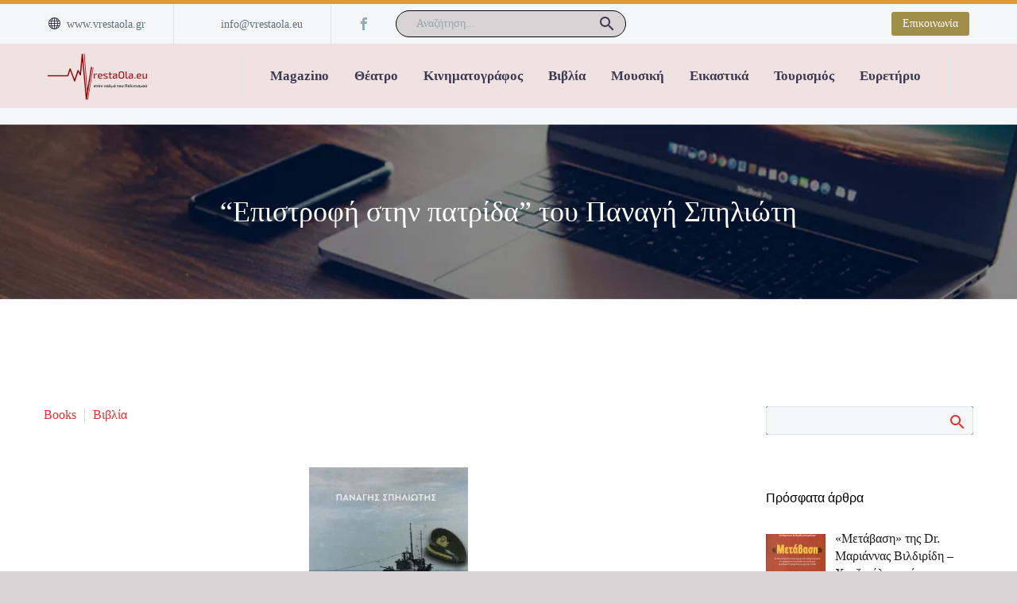

--- FILE ---
content_type: text/html; charset=UTF-8
request_url: https://vrestaola.eu/epistrofi-patrida/
body_size: 31510
content:
<!DOCTYPE html>
<!--[if IE 7]><html class="ie ie7" lang="el" xmlns:og="https://ogp.me/ns#" xmlns:fb="https://ogp.me/ns/fb#">
<![endif]-->
<!--[if IE 8]><html class="ie ie8" lang="el" xmlns:og="https://ogp.me/ns#" xmlns:fb="https://ogp.me/ns/fb#">
<![endif]-->
<!--[if !(IE 7) | !(IE 8) ]><!--><html lang="el" xmlns:og="https://ogp.me/ns#" xmlns:fb="https://ogp.me/ns/fb#">
<!--<![endif]--><head><script data-no-optimize="1">var litespeed_docref=sessionStorage.getItem("litespeed_docref");litespeed_docref&&(Object.defineProperty(document,"referrer",{get:function(){return litespeed_docref}}),sessionStorage.removeItem("litespeed_docref"));</script> <meta charset="UTF-8"><meta name="viewport" content="width=device-width, initial-scale=1.0" /><link rel="profile" href="https://gmpg.org/xfn/11"><link rel="pingback" href="https://vrestaola.eu/xmlrpc.php"><meta name='robots' content='index, follow, max-image-preview:large, max-snippet:-1, max-video-preview:-1' /><style>img:is([sizes="auto" i], [sizes^="auto," i]) { contain-intrinsic-size: 3000px 1500px }</style><title>&quot;Επιστροφή στην πατρίδα&quot; του Παναγή Σπηλιώτη - VrestaOla</title><link rel="canonical" href="https://vrestaola.eu/epistrofi-patrida/" /><meta property="og:locale" content="el_GR" /><meta property="og:type" content="article" /><meta property="og:title" content="&quot;Επιστροφή στην πατρίδα&quot; του Παναγή Σπηλιώτη - VrestaOla" /><meta property="og:url" content="https://vrestaola.eu/epistrofi-patrida/" /><meta property="og:site_name" content="VrestaOla" /><meta property="article:publisher" content="https://www.facebook.com/VrestaOlaeu-318692593982" /><meta property="article:published_time" content="2023-01-04T17:00:33+00:00" /><meta property="og:image" content="https://vrestaola.eu/wp-content/uploads/2023/01/image004.jpg" /><meta property="og:image:width" content="354" /><meta property="og:image:height" content="530" /><meta property="og:image:type" content="image/jpeg" /><meta name="author" content="john" /><meta name="twitter:card" content="summary_large_image" /><meta name="twitter:label1" content="Συντάχθηκε από" /><meta name="twitter:data1" content="john" /><meta name="twitter:label2" content="Εκτιμώμενος χρόνος ανάγνωσης" /><meta name="twitter:data2" content="3 λεπτά" /> <script type="application/ld+json" class="yoast-schema-graph">{"@context":"https://schema.org","@graph":[{"@type":"Article","@id":"https://vrestaola.eu/epistrofi-patrida/#article","isPartOf":{"@id":"https://vrestaola.eu/epistrofi-patrida/"},"author":{"name":"john","@id":"https://vrestaola.eu/#/schema/person/929b05197582b23df7e0605342b0de24"},"headline":"&#8220;Επιστροφή στην πατρίδα&#8221; του Παναγή Σπηλιώτη","datePublished":"2023-01-04T17:00:33+00:00","mainEntityOfPage":{"@id":"https://vrestaola.eu/epistrofi-patrida/"},"wordCount":54,"publisher":{"@id":"https://vrestaola.eu/#organization"},"image":{"@id":"https://vrestaola.eu/epistrofi-patrida/#primaryimage"},"thumbnailUrl":"https://vrestaola.eu/wp-content/uploads/2023/01/image004.jpg","articleSection":["Books","Βιβλία"],"inLanguage":"el"},{"@type":"WebPage","@id":"https://vrestaola.eu/epistrofi-patrida/","url":"https://vrestaola.eu/epistrofi-patrida/","name":"\"Επιστροφή στην πατρίδα\" του Παναγή Σπηλιώτη - VrestaOla","isPartOf":{"@id":"https://vrestaola.eu/#website"},"primaryImageOfPage":{"@id":"https://vrestaola.eu/epistrofi-patrida/#primaryimage"},"image":{"@id":"https://vrestaola.eu/epistrofi-patrida/#primaryimage"},"thumbnailUrl":"https://vrestaola.eu/wp-content/uploads/2023/01/image004.jpg","datePublished":"2023-01-04T17:00:33+00:00","breadcrumb":{"@id":"https://vrestaola.eu/epistrofi-patrida/#breadcrumb"},"inLanguage":"el","potentialAction":[{"@type":"ReadAction","target":["https://vrestaola.eu/epistrofi-patrida/"]}]},{"@type":"ImageObject","inLanguage":"el","@id":"https://vrestaola.eu/epistrofi-patrida/#primaryimage","url":"https://vrestaola.eu/wp-content/uploads/2023/01/image004.jpg","contentUrl":"https://vrestaola.eu/wp-content/uploads/2023/01/image004.jpg","width":354,"height":530},{"@type":"BreadcrumbList","@id":"https://vrestaola.eu/epistrofi-patrida/#breadcrumb","itemListElement":[{"@type":"ListItem","position":1,"name":"Home","item":"https://vrestaola.eu/"},{"@type":"ListItem","position":2,"name":"&#8220;Επιστροφή στην πατρίδα&#8221; του Παναγή Σπηλιώτη"}]},{"@type":"WebSite","@id":"https://vrestaola.eu/#website","url":"https://vrestaola.eu/","name":"VrestaOla","description":"PORTAL ΠΟΙΚΙΛΗΣ ΥΛΗΣ","publisher":{"@id":"https://vrestaola.eu/#organization"},"alternateName":"VrestaOla","potentialAction":[{"@type":"SearchAction","target":{"@type":"EntryPoint","urlTemplate":"https://vrestaola.eu/?s={search_term_string}"},"query-input":{"@type":"PropertyValueSpecification","valueRequired":true,"valueName":"search_term_string"}}],"inLanguage":"el"},{"@type":"Organization","@id":"https://vrestaola.eu/#organization","name":"VrestaOla","url":"https://vrestaola.eu/","logo":{"@type":"ImageObject","inLanguage":"el","@id":"https://vrestaola.eu/#/schema/logo/image/","url":"https://vrestaola.eu/wp-content/uploads/2021/01/cropped-FACION.png","contentUrl":"https://vrestaola.eu/wp-content/uploads/2021/01/cropped-FACION.png","width":512,"height":512,"caption":"VrestaOla"},"image":{"@id":"https://vrestaola.eu/#/schema/logo/image/"},"sameAs":["https://www.facebook.com/VrestaOlaeu-318692593982"]},{"@type":"Person","@id":"https://vrestaola.eu/#/schema/person/929b05197582b23df7e0605342b0de24","name":"john","image":{"@type":"ImageObject","inLanguage":"el","@id":"https://vrestaola.eu/#/schema/person/image/","url":"https://vrestaola.eu/wp-content/litespeed/avatar/4adcaa7a81c6a501ad17c88e079051d4.jpg?ver=1769424487","contentUrl":"https://vrestaola.eu/wp-content/litespeed/avatar/4adcaa7a81c6a501ad17c88e079051d4.jpg?ver=1769424487","caption":"john"},"url":"https://vrestaola.eu/author/john/"}]}</script> <link rel='dns-prefetch' href='//fonts.googleapis.com' /><link rel="alternate" type="application/rss+xml" title="Ροή RSS &raquo; VrestaOla" href="https://vrestaola.eu/feed/" /><link rel="alternate" type="application/rss+xml" title="Ροή Σχολίων &raquo; VrestaOla" href="https://vrestaola.eu/comments/feed/" /><link data-optimized="2" rel="stylesheet" href="https://vrestaola.eu/wp-content/litespeed/css/59ec25067f4edf19a6f21a20980275c9.css?ver=00dd4" /><style id='thegem-preloader-inline-css' type='text/css'>body:not(.compose-mode) .gem-icon-style-gradient span,
		body:not(.compose-mode) .gem-icon .gem-icon-half-1,
		body:not(.compose-mode) .gem-icon .gem-icon-half-2 {
			opacity: 0 !important;
			}</style><style id='thegem-custom-inline-css' type='text/css'>.vc_custom_1733508403950{border-top-width: 5px !important;padding-top: 0px !important;padding-bottom: 0px !important;background-color: #f4f6f7 !important;border-top-style: solid !important;border-color: #DD9933 !important;}.vc_custom_1643706793973{background-color: #f4f6f7 !important;}
#page-title {background-image: url('https://vrestaola.eu/wp-content/uploads/2019/06/1-7.jpg');background-repeat: no-repeat;background-position-x: center;background-position-y: top;background-size: cover;padding-top: 80px;padding-bottom: 80px;}#page-title h1,#page-title .title-rich-content {color: #ffffff;}.page-title-excerpt {color: #ffffff;margin-top: 18px;}#page-title .page-title-title {}#page-title .page-title-title .styled-subtitle.light,#page-title .page-title-excerpt .styled-subtitle.light{ font-family: var(--thegem-to-light-title-font-family); font-style: normal; font-weight: normal;}#page-title .page-title-title .title-main-menu,#page-title .page-title-excerpt .title-main-menu{ font-family: var(--thegem-to-menu-font-family); font-style: var(--thegem-to-menu-font-style); font-weight: var(--thegem-to-menu-font-weight); text-transform: var(--thegem-to-menu-text-transform); font-size: var(--thegem-to-menu-font-size); line-height: var(--thegem-to-menu-line-height); letter-spacing: var(--thegem-to-menu-letter-spacing, 0);}#page-title .page-title-title .title-main-menu.light,#page-title .page-title-excerpt .title-main-menu.light{ font-family: var(--thegem-to-light-title-font-family); font-style: normal; font-weight: normal;}#page-title .page-title-title .title-body,#page-title .page-title-excerpt .title-body{ font-family: var(--thegem-to-body-font-family); font-style: var(--thegem-to-body-font-style); font-weight: var(--thegem-to-body-font-weight); text-transform: var(--thegem-to-body-text-transform, none); font-size: var(--thegem-to-body-font-size); line-height: var(--thegem-to-body-line-height); letter-spacing: var(--thegem-to-body-letter-spacing);}#page-title .page-title-title .title-body.light,#page-title .page-title-excerpt .title-body.light{ font-family: var(--thegem-to-light-title-font-family); font-style: normal; font-weight: normal;}#page-title .page-title-title .title-tiny-body,#page-title .page-title-excerpt .title-tiny-body{ font-family: var(--thegem-to-body-tiny-font-family); font-style: var(--thegem-to-body-tiny-font-style); font-weight: var(--thegem-to-body-tiny-font-weight); text-transform: var(--thegem-to-body-tiny-text-transform, none); font-size: var(--thegem-to-body-tiny-font-size); line-height: var(--thegem-to-body-tiny-line-height); letter-spacing: var(--thegem-to-body-tiny-letter-spacing);}#page-title .page-title-title .title-tiny-body.light,#page-title .page-title-excerpt .title-tiny-body.light{ font-family: var(--thegem-to-light-title-font-family); font-style: normal; font-weight: normal;}.page-title-inner,body .breadcrumbs{padding-left: 0px;padding-right: 0px;}body .page-title-block .breadcrumbs-container{	text-align: center;}.page-breadcrumbs ul li a,.page-breadcrumbs ul li:not(:last-child):after{	color: #99A9B5FF;}.page-breadcrumbs ul li{	color: #3C3950FF;}.page-breadcrumbs ul li a:hover{	color: #3C3950FF;}.block-content {padding-top: 135px;background-color: #ffffff;background-image: none;}.block-content:last-of-type {padding-bottom: 110px;}.gem-slideshow,.slideshow-preloader {background-color: #ffffff;}#top-area {	display: block;}:root {	--header-builder-light-color: #FFFFFF;}:root {	--header-builder-light-color-hover: #D44600FF;}@media (max-width: 991px) {#page-title {padding-top: 80px;padding-bottom: 80px;}.page-title-inner, body .breadcrumbs{padding-left: 0px;padding-right: 0px;}.page-title-excerpt {margin-top: 18px;}#page-title .page-title-title {margin-top: 0px;}.block-content {}.block-content:last-of-type {}#top-area {	display: block;}}@media (max-width: 767px) {#page-title {padding-top: 80px;padding-bottom: 80px;}.page-title-inner,body .breadcrumbs{padding-left: 0px;padding-right: 0px;}.page-title-excerpt {margin-top: 18px;}#page-title .page-title-title {margin-top: 0px;}.block-content {}.block-content:last-of-type {}#top-area {	display: none;}}</style><style id='classic-theme-styles-inline-css' type='text/css'>/*! This file is auto-generated */
.wp-block-button__link{color:#fff;background-color:#32373c;border-radius:9999px;box-shadow:none;text-decoration:none;padding:calc(.667em + 2px) calc(1.333em + 2px);font-size:1.125em}.wp-block-file__button{background:#32373c;color:#fff;text-decoration:none}</style><style id='global-styles-inline-css' type='text/css'>:root{--wp--preset--aspect-ratio--square: 1;--wp--preset--aspect-ratio--4-3: 4/3;--wp--preset--aspect-ratio--3-4: 3/4;--wp--preset--aspect-ratio--3-2: 3/2;--wp--preset--aspect-ratio--2-3: 2/3;--wp--preset--aspect-ratio--16-9: 16/9;--wp--preset--aspect-ratio--9-16: 9/16;--wp--preset--color--black: #000000;--wp--preset--color--cyan-bluish-gray: #abb8c3;--wp--preset--color--white: #ffffff;--wp--preset--color--pale-pink: #f78da7;--wp--preset--color--vivid-red: #cf2e2e;--wp--preset--color--luminous-vivid-orange: #ff6900;--wp--preset--color--luminous-vivid-amber: #fcb900;--wp--preset--color--light-green-cyan: #7bdcb5;--wp--preset--color--vivid-green-cyan: #00d084;--wp--preset--color--pale-cyan-blue: #8ed1fc;--wp--preset--color--vivid-cyan-blue: #0693e3;--wp--preset--color--vivid-purple: #9b51e0;--wp--preset--gradient--vivid-cyan-blue-to-vivid-purple: linear-gradient(135deg,rgba(6,147,227,1) 0%,rgb(155,81,224) 100%);--wp--preset--gradient--light-green-cyan-to-vivid-green-cyan: linear-gradient(135deg,rgb(122,220,180) 0%,rgb(0,208,130) 100%);--wp--preset--gradient--luminous-vivid-amber-to-luminous-vivid-orange: linear-gradient(135deg,rgba(252,185,0,1) 0%,rgba(255,105,0,1) 100%);--wp--preset--gradient--luminous-vivid-orange-to-vivid-red: linear-gradient(135deg,rgba(255,105,0,1) 0%,rgb(207,46,46) 100%);--wp--preset--gradient--very-light-gray-to-cyan-bluish-gray: linear-gradient(135deg,rgb(238,238,238) 0%,rgb(169,184,195) 100%);--wp--preset--gradient--cool-to-warm-spectrum: linear-gradient(135deg,rgb(74,234,220) 0%,rgb(151,120,209) 20%,rgb(207,42,186) 40%,rgb(238,44,130) 60%,rgb(251,105,98) 80%,rgb(254,248,76) 100%);--wp--preset--gradient--blush-light-purple: linear-gradient(135deg,rgb(255,206,236) 0%,rgb(152,150,240) 100%);--wp--preset--gradient--blush-bordeaux: linear-gradient(135deg,rgb(254,205,165) 0%,rgb(254,45,45) 50%,rgb(107,0,62) 100%);--wp--preset--gradient--luminous-dusk: linear-gradient(135deg,rgb(255,203,112) 0%,rgb(199,81,192) 50%,rgb(65,88,208) 100%);--wp--preset--gradient--pale-ocean: linear-gradient(135deg,rgb(255,245,203) 0%,rgb(182,227,212) 50%,rgb(51,167,181) 100%);--wp--preset--gradient--electric-grass: linear-gradient(135deg,rgb(202,248,128) 0%,rgb(113,206,126) 100%);--wp--preset--gradient--midnight: linear-gradient(135deg,rgb(2,3,129) 0%,rgb(40,116,252) 100%);--wp--preset--font-size--small: 13px;--wp--preset--font-size--medium: 20px;--wp--preset--font-size--large: 36px;--wp--preset--font-size--x-large: 42px;--wp--preset--spacing--20: 0.44rem;--wp--preset--spacing--30: 0.67rem;--wp--preset--spacing--40: 1rem;--wp--preset--spacing--50: 1.5rem;--wp--preset--spacing--60: 2.25rem;--wp--preset--spacing--70: 3.38rem;--wp--preset--spacing--80: 5.06rem;--wp--preset--shadow--natural: 6px 6px 9px rgba(0, 0, 0, 0.2);--wp--preset--shadow--deep: 12px 12px 50px rgba(0, 0, 0, 0.4);--wp--preset--shadow--sharp: 6px 6px 0px rgba(0, 0, 0, 0.2);--wp--preset--shadow--outlined: 6px 6px 0px -3px rgba(255, 255, 255, 1), 6px 6px rgba(0, 0, 0, 1);--wp--preset--shadow--crisp: 6px 6px 0px rgba(0, 0, 0, 1);}:where(.is-layout-flex){gap: 0.5em;}:where(.is-layout-grid){gap: 0.5em;}body .is-layout-flex{display: flex;}.is-layout-flex{flex-wrap: wrap;align-items: center;}.is-layout-flex > :is(*, div){margin: 0;}body .is-layout-grid{display: grid;}.is-layout-grid > :is(*, div){margin: 0;}:where(.wp-block-columns.is-layout-flex){gap: 2em;}:where(.wp-block-columns.is-layout-grid){gap: 2em;}:where(.wp-block-post-template.is-layout-flex){gap: 1.25em;}:where(.wp-block-post-template.is-layout-grid){gap: 1.25em;}.has-black-color{color: var(--wp--preset--color--black) !important;}.has-cyan-bluish-gray-color{color: var(--wp--preset--color--cyan-bluish-gray) !important;}.has-white-color{color: var(--wp--preset--color--white) !important;}.has-pale-pink-color{color: var(--wp--preset--color--pale-pink) !important;}.has-vivid-red-color{color: var(--wp--preset--color--vivid-red) !important;}.has-luminous-vivid-orange-color{color: var(--wp--preset--color--luminous-vivid-orange) !important;}.has-luminous-vivid-amber-color{color: var(--wp--preset--color--luminous-vivid-amber) !important;}.has-light-green-cyan-color{color: var(--wp--preset--color--light-green-cyan) !important;}.has-vivid-green-cyan-color{color: var(--wp--preset--color--vivid-green-cyan) !important;}.has-pale-cyan-blue-color{color: var(--wp--preset--color--pale-cyan-blue) !important;}.has-vivid-cyan-blue-color{color: var(--wp--preset--color--vivid-cyan-blue) !important;}.has-vivid-purple-color{color: var(--wp--preset--color--vivid-purple) !important;}.has-black-background-color{background-color: var(--wp--preset--color--black) !important;}.has-cyan-bluish-gray-background-color{background-color: var(--wp--preset--color--cyan-bluish-gray) !important;}.has-white-background-color{background-color: var(--wp--preset--color--white) !important;}.has-pale-pink-background-color{background-color: var(--wp--preset--color--pale-pink) !important;}.has-vivid-red-background-color{background-color: var(--wp--preset--color--vivid-red) !important;}.has-luminous-vivid-orange-background-color{background-color: var(--wp--preset--color--luminous-vivid-orange) !important;}.has-luminous-vivid-amber-background-color{background-color: var(--wp--preset--color--luminous-vivid-amber) !important;}.has-light-green-cyan-background-color{background-color: var(--wp--preset--color--light-green-cyan) !important;}.has-vivid-green-cyan-background-color{background-color: var(--wp--preset--color--vivid-green-cyan) !important;}.has-pale-cyan-blue-background-color{background-color: var(--wp--preset--color--pale-cyan-blue) !important;}.has-vivid-cyan-blue-background-color{background-color: var(--wp--preset--color--vivid-cyan-blue) !important;}.has-vivid-purple-background-color{background-color: var(--wp--preset--color--vivid-purple) !important;}.has-black-border-color{border-color: var(--wp--preset--color--black) !important;}.has-cyan-bluish-gray-border-color{border-color: var(--wp--preset--color--cyan-bluish-gray) !important;}.has-white-border-color{border-color: var(--wp--preset--color--white) !important;}.has-pale-pink-border-color{border-color: var(--wp--preset--color--pale-pink) !important;}.has-vivid-red-border-color{border-color: var(--wp--preset--color--vivid-red) !important;}.has-luminous-vivid-orange-border-color{border-color: var(--wp--preset--color--luminous-vivid-orange) !important;}.has-luminous-vivid-amber-border-color{border-color: var(--wp--preset--color--luminous-vivid-amber) !important;}.has-light-green-cyan-border-color{border-color: var(--wp--preset--color--light-green-cyan) !important;}.has-vivid-green-cyan-border-color{border-color: var(--wp--preset--color--vivid-green-cyan) !important;}.has-pale-cyan-blue-border-color{border-color: var(--wp--preset--color--pale-cyan-blue) !important;}.has-vivid-cyan-blue-border-color{border-color: var(--wp--preset--color--vivid-cyan-blue) !important;}.has-vivid-purple-border-color{border-color: var(--wp--preset--color--vivid-purple) !important;}.has-vivid-cyan-blue-to-vivid-purple-gradient-background{background: var(--wp--preset--gradient--vivid-cyan-blue-to-vivid-purple) !important;}.has-light-green-cyan-to-vivid-green-cyan-gradient-background{background: var(--wp--preset--gradient--light-green-cyan-to-vivid-green-cyan) !important;}.has-luminous-vivid-amber-to-luminous-vivid-orange-gradient-background{background: var(--wp--preset--gradient--luminous-vivid-amber-to-luminous-vivid-orange) !important;}.has-luminous-vivid-orange-to-vivid-red-gradient-background{background: var(--wp--preset--gradient--luminous-vivid-orange-to-vivid-red) !important;}.has-very-light-gray-to-cyan-bluish-gray-gradient-background{background: var(--wp--preset--gradient--very-light-gray-to-cyan-bluish-gray) !important;}.has-cool-to-warm-spectrum-gradient-background{background: var(--wp--preset--gradient--cool-to-warm-spectrum) !important;}.has-blush-light-purple-gradient-background{background: var(--wp--preset--gradient--blush-light-purple) !important;}.has-blush-bordeaux-gradient-background{background: var(--wp--preset--gradient--blush-bordeaux) !important;}.has-luminous-dusk-gradient-background{background: var(--wp--preset--gradient--luminous-dusk) !important;}.has-pale-ocean-gradient-background{background: var(--wp--preset--gradient--pale-ocean) !important;}.has-electric-grass-gradient-background{background: var(--wp--preset--gradient--electric-grass) !important;}.has-midnight-gradient-background{background: var(--wp--preset--gradient--midnight) !important;}.has-small-font-size{font-size: var(--wp--preset--font-size--small) !important;}.has-medium-font-size{font-size: var(--wp--preset--font-size--medium) !important;}.has-large-font-size{font-size: var(--wp--preset--font-size--large) !important;}.has-x-large-font-size{font-size: var(--wp--preset--font-size--x-large) !important;}
:where(.wp-block-post-template.is-layout-flex){gap: 1.25em;}:where(.wp-block-post-template.is-layout-grid){gap: 1.25em;}
:where(.wp-block-columns.is-layout-flex){gap: 2em;}:where(.wp-block-columns.is-layout-grid){gap: 2em;}
:root :where(.wp-block-pullquote){font-size: 1.5em;line-height: 1.6;}</style><style id='thegem-gdpr-inline-css' type='text/css'>.gdpr-consent-bar{background-color:rgba(24,24,40,0.93);}
.gdpr-consent-bar-text{color:#ffffff;font-family:'Verdana';font-weight:normal;font-size:14px;line-height:22px;}
.btn-gdpr-preferences-open{color:#dd3333;font-family:'Verdana';font-weight:normal;font-size:14px;line-height:22px;}
.btn-gdpr-preferences-open:hover{color:#ffffff;}
.btn-gdpr-agreement{color:#ffffff;border-color:#ffffff;}
.btn-gdpr-agreement:hover{color:#181828;background-color:#ffffff;border-color:#ffffff;}</style> <script type="litespeed/javascript">function fullHeightRow(){var fullHeight,offsetTop,element=document.getElementsByClassName('vc_row-o-full-height')[0];if(element){fullHeight=window.innerHeight;offsetTop=window.pageYOffset+element.getBoundingClientRect().top;if(offsetTop<fullHeight){fullHeight=100-offsetTop/(fullHeight/100);element.style.minHeight=fullHeight+'vh'}}}</script><!--[if lt IE 9]> <script type="text/javascript" src="https://vrestaola.eu/wp-content/themes/thegem/js/html5.js" id="html5-js"></script> <![endif]--> <script type="litespeed/javascript" data-src="https://vrestaola.eu/wp-includes/js/jquery/jquery.min.js" id="jquery-core-js"></script> <script></script><meta name="generator" content="Powered by LayerSlider 8.0.1 - Build Heros, Sliders, and Popups. Create Animations and Beautiful, Rich Web Content as Easy as Never Before on WordPress." /><link rel="https://api.w.org/" href="https://vrestaola.eu/wp-json/" /><link rel="alternate" title="JSON" type="application/json" href="https://vrestaola.eu/wp-json/wp/v2/posts/36145" /><link rel="EditURI" type="application/rsd+xml" title="RSD" href="https://vrestaola.eu/xmlrpc.php?rsd" /><meta name="generator" content="WordPress 6.8.3" /><link rel='shortlink' href='https://vrestaola.eu/?p=36145' /><link rel="alternate" title="oEmbed (JSON)" type="application/json+oembed" href="https://vrestaola.eu/wp-json/oembed/1.0/embed?url=https%3A%2F%2Fvrestaola.eu%2Fepistrofi-patrida%2F" /><link rel="alternate" title="oEmbed (XML)" type="text/xml+oembed" href="https://vrestaola.eu/wp-json/oembed/1.0/embed?url=https%3A%2F%2Fvrestaola.eu%2Fepistrofi-patrida%2F&#038;format=xml" /><meta name="generator" content="Powered by WPBakery Page Builder - drag and drop page builder for WordPress."/><link rel="icon" href="https://vrestaola.eu/wp-content/uploads/2021/01/cropped-FACION-32x32.png" sizes="32x32" /><link rel="icon" href="https://vrestaola.eu/wp-content/uploads/2021/01/cropped-FACION-192x192.png" sizes="192x192" /><link rel="apple-touch-icon" href="https://vrestaola.eu/wp-content/uploads/2021/01/cropped-FACION-180x180.png" /><meta name="msapplication-TileImage" content="https://vrestaola.eu/wp-content/uploads/2021/01/cropped-FACION-270x270.png" /> <script type="litespeed/javascript">if(document.querySelector('[data-type="vc_custom-css"]')){document.head.appendChild(document.querySelector('[data-type="vc_custom-css"]'))}</script><style type="text/css" data-type="vc_shortcodes-default-css">.vc_do_toggle{margin-bottom:22px;}</style><noscript><style>.wpb_animate_when_almost_visible { opacity: 1; }</style></noscript></head><body class="wp-singular post-template-default single single-post postid-36145 single-format-standard wp-theme-thegem wp-child-theme-thegem-child wpb-js-composer js-comp-ver-8.7.2 vc_responsive"> <script type="litespeed/javascript">var gemSettings={"isTouch":"","forcedLasyDisabled":"","tabletPortrait":"1","tabletLandscape":"","topAreaMobileDisable":"","parallaxDisabled":"","fillTopArea":"","themePath":"https:\/\/vrestaola.eu\/wp-content\/themes\/thegem","rootUrl":"https:\/\/vrestaola.eu","mobileEffectsEnabled":"","isRTL":""};(function(){function isTouchDevice(){return(('ontouchstart' in window)||(navigator.MaxTouchPoints>0)||(navigator.msMaxTouchPoints>0))}
window.gemSettings.isTouch=isTouchDevice();function userAgentDetection(){var ua=navigator.userAgent.toLowerCase(),platform=navigator.platform.toLowerCase(),UA=ua.match(/(opera|ie|firefox|chrome|version)[\s\/:]([\w\d\.]+)?.*?(safari|version[\s\/:]([\w\d\.]+)|$)/)||[null,'unknown',0],mode=UA[1]=='ie'&&document.documentMode;window.gemBrowser={name:(UA[1]=='version')?UA[3]:UA[1],version:UA[2],platform:{name:ua.match(/ip(?:ad|od|hone)/)?'ios':(ua.match(/(?:webos|android)/)||platform.match(/mac|win|linux/)||['other'])[0]}}}
window.updateGemClientSize=function(){if(window.gemOptions==null||window.gemOptions==undefined){window.gemOptions={first:!1,clientWidth:0,clientHeight:0,innerWidth:-1}}
window.gemOptions.clientWidth=window.innerWidth||document.documentElement.clientWidth;if(document.body!=null&&!window.gemOptions.clientWidth){window.gemOptions.clientWidth=document.body.clientWidth}
window.gemOptions.clientHeight=window.innerHeight||document.documentElement.clientHeight;if(document.body!=null&&!window.gemOptions.clientHeight){window.gemOptions.clientHeight=document.body.clientHeight}};window.updateGemInnerSize=function(width){window.gemOptions.innerWidth=width!=undefined?width:(document.body!=null?document.body.clientWidth:0)};userAgentDetection();window.updateGemClientSize(!0);window.gemSettings.lasyDisabled=window.gemSettings.forcedLasyDisabled||(!window.gemSettings.mobileEffectsEnabled&&(window.gemSettings.isTouch||window.gemOptions.clientWidth<=800))})();(function(){if(window.gemBrowser.name=='safari'){try{var safariVersion=parseInt(window.gemBrowser.version)}catch(e){var safariVersion=0}
if(safariVersion>=9){window.gemSettings.parallaxDisabled=!0;window.gemSettings.fillTopArea=!0}}})();(function(){var fullwithData={page:null,pageWidth:0,pageOffset:{},fixVcRow:!0,pagePaddingLeft:0};function updateFullwidthData(){fullwithData.pageOffset=fullwithData.page.getBoundingClientRect();fullwithData.pageWidth=parseFloat(fullwithData.pageOffset.width);fullwithData.pagePaddingLeft=0;if(fullwithData.page.className.indexOf('vertical-header')!=-1){fullwithData.pagePaddingLeft=45;if(fullwithData.pageWidth>=1600){fullwithData.pagePaddingLeft=360}
if(fullwithData.pageWidth<980){fullwithData.pagePaddingLeft=0}}}
function gem_fix_fullwidth_position(element){if(element==null){return!1}
if(fullwithData.page==null){fullwithData.page=document.getElementById('page');updateFullwidthData()}
if(!fullwithData.fixVcRow){return!1}
if(element.previousElementSibling!=null&&element.previousElementSibling!=undefined&&element.previousElementSibling.className.indexOf('fullwidth-block')==-1){var elementParentViewportOffset=element.previousElementSibling.getBoundingClientRect()}else{var elementParentViewportOffset=element.parentNode.getBoundingClientRect()}
if(element.className.indexOf('vc_row')!=-1){var elementMarginLeft=-21;var elementMarginRight=-21}else{var elementMarginLeft=0;var elementMarginRight=0}
var offset=parseInt(fullwithData.pageOffset.left+0.5)-parseInt((elementParentViewportOffset.left<0?0:elementParentViewportOffset.left)+0.5)-elementMarginLeft+fullwithData.pagePaddingLeft;var offsetKey=window.gemSettings.isRTL?'right':'left';element.style.position='relative';element.style[offsetKey]=offset+'px';element.style.width=fullwithData.pageWidth-fullwithData.pagePaddingLeft+'px';if(element.className.indexOf('vc_row')==-1){element.setAttribute('data-fullwidth-updated',1)}
if(element.className.indexOf('vc_row')!=-1&&element.className.indexOf('vc_section')==-1&&!element.hasAttribute('data-vc-stretch-content')){var el_full=element.parentNode.querySelector('.vc_row-full-width-before');var padding=-1*offset;0>padding&&(padding=0);var paddingRight=fullwithData.pageWidth-padding-el_full.offsetWidth+elementMarginLeft+elementMarginRight;0>paddingRight&&(paddingRight=0);element.style.paddingLeft=padding+'px';element.style.paddingRight=paddingRight+'px'}}
window.gem_fix_fullwidth_position=gem_fix_fullwidth_position;document.addEventListener('DOMContentLiteSpeedLoaded',function(){var classes=[];if(window.gemSettings.isTouch){document.body.classList.add('thegem-touch')}
if(window.gemSettings.lasyDisabled&&!window.gemSettings.forcedLasyDisabled){document.body.classList.add('thegem-effects-disabled')}});if(window.gemSettings.parallaxDisabled){var head=document.getElementsByTagName('head')[0],link=document.createElement('style');link.rel='stylesheet';link.type='text/css';link.innerHTML=".fullwidth-block.fullwidth-block-parallax-fixed .fullwidth-block-background { background-attachment: scroll !important; }";head.appendChild(link)}})();(function(){setTimeout(function(){var preloader=document.getElementById('page-preloader');if(preloader!=null&&preloader!=undefined){preloader.className+=' preloader-loaded'}},window.pagePreloaderHideTime||1000)})()</script> <div id="page" class="layout-fullwidth header-style-3"><a href="#main" class="scroll-to-content">Skip to main content</a><a href="#page" class="scroll-top-button">Scroll Top</a><header id="site-header" class="site-header header-sticky" role="banner"><div class="header-wrapper"><div class="header-background"><div class="fullwidth-content"><div class="thegem-template-wrapper thegem-template-header thegem-template-39022"><div class="wpb-content-wrapper"><div class="vc_row-full-width-before"></div><div id="vc_row-6977b7c51b3b7" data-vc-full-width="true" data-vc-full-width-init="false" class="vc_row wpb_row vc_row-fluid vc_custom_1733508403950 thegem-custom-6977b7c51b3936439 vc_row-has-fill vc_row-o-equal-height vc_row-o-content-middle vc_row-flex"><div class="container"><style>@media screen and (max-width: 767px) {.thegem-custom-6977b7c51b3936439.wpb_row {padding-top: 10px !important;}}@media screen and (max-width: 767px) {.thegem-custom-6977b7c51b3936439.wpb_row {padding-bottom: 10px !important;}}</style><div class="wpb_column vc_column_container vc_col-sm-12 vc_col-xs-12 thegem-custom-6977b7c5206102573" ><div class="vc_column-inner thegem-custom-inner-6977b7c520613 "><style>.thegem-template-wrapper .wpb_wrapper.thegem-custom-6977b7c5206102573{display: flex !important;height: 100%;}.thegem-template-wrapper .wpb_wrapper.thegem-custom-6977b7c5206102573{flex-direction: row !important;}.thegem-template-wrapper .wpb_wrapper.thegem-custom-6977b7c5206102573{flex-wrap: wrap !important;}.thegem-template-wrapper .wpb_wrapper.thegem-custom-6977b7c5206102573{align-items: center !important;}.thegem-template-wrapper .wpb_wrapper.thegem-custom-6977b7c5206102573{justify-content: flex-start !important;}@media screen and (max-width: 1023px) {.thegem-template-wrapper .wpb_wrapper.thegem-custom-6977b7c5206102573{justify-content: center !important;}}</style><div class="wpb_wrapper thegem-custom-6977b7c5206102573"><style>@media screen and (max-width: 1023px) {.thegem-te-infotext.thegem-custom-6977b7c52072f9704{display: block!important;}}@media screen and (max-width: 767px) {.thegem-te-infotext.thegem-custom-6977b7c52072f9704{display: block!important;}}@media screen and (max-width: 1023px) {.thegem-te-infotext.thegem-custom-6977b7c52072f9704{position: relative !important;}}@media screen and (max-width: 767px) {.thegem-te-infotext.thegem-custom-6977b7c52072f9704{position: relative !important;}}.thegem-te-infotext.thegem-custom-6977b7c52072f9704{margin: 0;}.thegem-te-infotext.thegem-custom-6977b7c52072f9704{align-self: center;}.thegem-te-infotext.thegem-custom-6977b7c52072f9704{padding-left: 5px !important;}@media screen and (max-width: 1023px) {.thegem-te-infotext.thegem-custom-6977b7c52072f9704{padding-left: 5px !important;}}@media screen and (max-width: 767px) {.thegem-te-infotext.thegem-custom-6977b7c52072f9704{padding-left: 10px !important;}}.thegem-te-infotext.thegem-custom-6977b7c52072f9704{padding-right: 5px !important;}@media screen and (max-width: 1023px) {.thegem-te-infotext.thegem-custom-6977b7c52072f9704{padding-right: 5px !important;}}@media screen and (max-width: 767px) {.thegem-te-infotext.thegem-custom-6977b7c52072f9704{padding-right: 10px !important;}}.thegem-custom-6977b7c52072f9704 .gem-icon  {font-size: 16px;}.thegem-custom-6977b7c52072f9704 .gem-icon:not(.gem-simple-icon) .gem-icon-inner {width: 24px; height: 24px; line-height: 24px;}.thegem-custom-6977b7c52072f9704 .gem-icon.gem-simple-icon {width: 16px; height: 16px; line-height: 16px;}.thegem-te-infotext.thegem-custom-6977b7c52072f9704 .thegem-te-info-icon {margin-top:-2px !important;}.thegem-te-infotext.thegem-custom-6977b7c52072f9704 .thegem-te-info-icon {margin-right:8px !important;}</style><div class="thegem-te-infotext alignment-left thegem-custom-6977b7c52072f9704" > <a href="http://www.vrestaola.eu" target="_self" title="" rel="" class="thegem-te-infotext-wrap position--left vertical--center" aria-label="Read more"><div class="thegem-te-info-icon"><div class="gem-icon gem-simple-icon gem-icon-pack-thegem-header gem-icon-size-custom"><div class="gem-icon-inner"><span class="gem-icon-half-1"><span class="back-angle">&#xe621;</span></span><span class="gem-icon-half-2"><span class="back-angle">&#xe621;</span></span></div></div></div><div class="thegem-te-info-text"><div class="thegem-te-info-text__description"><div class="description-customize text-body-tiny" style=""> www.vrestaola.gr</div></div></div> </a></div><style>@media screen and (max-width: 1023px) {.thegem-te-divider.thegem-te-divider-6977b7c5207d48153{display: block!important;}}@media screen and (max-width: 767px) {.thegem-te-divider.thegem-te-divider-6977b7c5207d48153{display: none!important;}}@media screen and (max-width: 1023px) {.thegem-te-divider.thegem-te-divider-6977b7c5207d48153{position: relative !important;}}@media screen and (max-width: 767px) {.thegem-te-divider.thegem-te-divider-6977b7c5207d48153{position: relative !important;}}.thegem-te-divider.thegem-te-divider-6977b7c5207d48153{margin: 0;}.thegem-te-divider.thegem-te-divider-6977b7c5207d48153{align-self: center;}.thegem-te-divider.thegem-te-divider-6977b7c5207d48153{padding-left: 30px !important;}@media screen and (max-width: 1023px) {.thegem-te-divider.thegem-te-divider-6977b7c5207d48153{padding-left: 20px !important;}}@media screen and (max-width: 767px) {.thegem-te-divider.thegem-te-divider-6977b7c5207d48153{padding-left: 5px !important;}}.thegem-te-divider.thegem-te-divider-6977b7c5207d48153{padding-right: 30px !important;}@media screen and (max-width: 1023px) {.thegem-te-divider.thegem-te-divider-6977b7c5207d48153{padding-right: 20px !important;}}@media screen and (max-width: 767px) {.thegem-te-divider.thegem-te-divider-6977b7c5207d48153{padding-right: 5px !important;}}.thegem-te-divider-6977b7c5207d48153 .gem-divider {height: 50px;}@media screen and (max-width: 1023px) {.thegem-te-divider-6977b7c5207d48153 .gem-divider {height: 50px;}}@media screen and (max-width: 767px) {.thegem-te-divider-6977b7c5207d48153 .gem-divider {height: 50px;}}.thegem-te-divider-6977b7c5207d48153.thegem-te-divider .gem-divider {border-width: 1px;}.thegem-te-divider-6977b7c5207d48153 .gem-divider {border-color: #dfe5e8;}</style><div class="thegem-te-divider  gem-divider-style-solid gem-divider-direction-vertical thegem-te-divider-6977b7c5207d48153" ><div class="gem-divider "></div></div><style>@media screen and (max-width: 1023px) {.thegem-te-infotext.thegem-custom-6977b7c5208152520{display: block!important;}}@media screen and (max-width: 767px) {.thegem-te-infotext.thegem-custom-6977b7c5208152520{display: block!important;}}@media screen and (max-width: 1023px) {.thegem-te-infotext.thegem-custom-6977b7c5208152520{position: relative !important;}}@media screen and (max-width: 767px) {.thegem-te-infotext.thegem-custom-6977b7c5208152520{position: relative !important;}}.thegem-te-infotext.thegem-custom-6977b7c5208152520{margin: 0;}.thegem-te-infotext.thegem-custom-6977b7c5208152520{align-self: center;}.thegem-te-infotext.thegem-custom-6977b7c5208152520{padding-left: 5px !important;}@media screen and (max-width: 1023px) {.thegem-te-infotext.thegem-custom-6977b7c5208152520{padding-left: 5px !important;}}@media screen and (max-width: 767px) {.thegem-te-infotext.thegem-custom-6977b7c5208152520{padding-left: 10px !important;}}.thegem-te-infotext.thegem-custom-6977b7c5208152520{padding-right: 5px !important;}@media screen and (max-width: 1023px) {.thegem-te-infotext.thegem-custom-6977b7c5208152520{padding-right: 5px !important;}}@media screen and (max-width: 767px) {.thegem-te-infotext.thegem-custom-6977b7c5208152520{padding-right: 10px !important;}}.thegem-custom-6977b7c5208152520 .gem-icon  {font-size: 16px;}.thegem-custom-6977b7c5208152520 .gem-icon:not(.gem-simple-icon) .gem-icon-inner {width: 24px; height: 24px; line-height: 24px;}.thegem-custom-6977b7c5208152520 .gem-icon.gem-simple-icon {width: 16px; height: 16px; line-height: 16px;}.thegem-te-infotext.thegem-custom-6977b7c5208152520 .thegem-te-info-icon {margin-top:-2px !important;}.thegem-te-infotext.thegem-custom-6977b7c5208152520 .thegem-te-info-icon {margin-right:8px !important;}</style><div class="thegem-te-infotext alignment-left thegem-custom-6977b7c5208152520" > <a href="tel:+123%204567%20890" target="_self" title="" rel="" class="thegem-te-infotext-wrap position--left vertical--center" aria-label="Read more"><div class="thegem-te-info-icon"><div class="gem-icon gem-simple-icon gem-icon-pack-thegemdemo gem-icon-size-custom"><div class="gem-icon-inner"><span class="gem-icon-half-1"><span class="back-angle">&#xe920;</span></span><span class="gem-icon-half-2"><span class="back-angle">&#xe920;</span></span></div></div></div><div class="thegem-te-info-text"><div class="thegem-te-info-text__description"><div class="description-customize text-body-tiny" style=""> info@vrestaola.eu</div></div></div> </a></div><style>@media screen and (max-width: 1023px) {.thegem-te-divider.thegem-te-divider-6977b7c5208976307{display: block!important;}}@media screen and (max-width: 767px) {.thegem-te-divider.thegem-te-divider-6977b7c5208976307{display: none!important;}}@media screen and (max-width: 1023px) {.thegem-te-divider.thegem-te-divider-6977b7c5208976307{position: relative !important;}}@media screen and (max-width: 767px) {.thegem-te-divider.thegem-te-divider-6977b7c5208976307{position: relative !important;}}.thegem-te-divider.thegem-te-divider-6977b7c5208976307{margin: 0;}.thegem-te-divider.thegem-te-divider-6977b7c5208976307{align-self: center;}.thegem-te-divider.thegem-te-divider-6977b7c5208976307{padding-left: 30px !important;}@media screen and (max-width: 1023px) {.thegem-te-divider.thegem-te-divider-6977b7c5208976307{padding-left: 20px !important;}}@media screen and (max-width: 767px) {.thegem-te-divider.thegem-te-divider-6977b7c5208976307{padding-left: 5px !important;}}.thegem-te-divider.thegem-te-divider-6977b7c5208976307{padding-right: 30px !important;}@media screen and (max-width: 1023px) {.thegem-te-divider.thegem-te-divider-6977b7c5208976307{padding-right: 20px !important;}}@media screen and (max-width: 767px) {.thegem-te-divider.thegem-te-divider-6977b7c5208976307{padding-right: 5px !important;}}.thegem-te-divider-6977b7c5208976307 .gem-divider {height: 50px;}@media screen and (max-width: 1023px) {.thegem-te-divider-6977b7c5208976307 .gem-divider {height: 50px;}}@media screen and (max-width: 767px) {.thegem-te-divider-6977b7c5208976307 .gem-divider {height: 50px;}}.thegem-te-divider-6977b7c5208976307.thegem-te-divider .gem-divider {border-width: 1px;}.thegem-te-divider-6977b7c5208976307 .gem-divider {border-color: #dfe5e8;}</style><div class="thegem-te-divider  gem-divider-style-solid gem-divider-direction-vertical thegem-te-divider-6977b7c5208976307" ><div class="gem-divider "></div></div><style>@media screen and (max-width: 1023px) {.thegem-te-socials.thegem-te-socials-6977b7c5208d54394{display: none!important;}}@media screen and (max-width: 767px) {.thegem-te-socials.thegem-te-socials-6977b7c5208d54394{display: none!important;}}@media screen and (max-width: 1023px) {.thegem-te-socials.thegem-te-socials-6977b7c5208d54394{position: relative !important;}}@media screen and (max-width: 767px) {.thegem-te-socials.thegem-te-socials-6977b7c5208d54394{position: relative !important;}}.thegem-te-socials.thegem-te-socials-6977b7c5208d54394{margin: 0;}.thegem-te-socials.thegem-te-socials-6977b7c5208d54394{align-self: center;}.thegem-te-socials.thegem-te-socials-6977b7c5208d54394{padding-left: 5px !important;}@media screen and (max-width: 1023px) {.thegem-te-socials.thegem-te-socials-6977b7c5208d54394{padding-left: 5px !important;}}@media screen and (max-width: 767px) {.thegem-te-socials.thegem-te-socials-6977b7c5208d54394{padding-left: 5px !important;}}.thegem-te-socials.thegem-te-socials-6977b7c5208d54394{padding-right: 30px !important;}@media screen and (max-width: 1023px) {.thegem-te-socials.thegem-te-socials-6977b7c5208d54394{padding-right: 5px !important;}}@media screen and (max-width: 767px) {.thegem-te-socials.thegem-te-socials-6977b7c5208d54394{padding-right: 5px !important;}}.thegem-te-socials-6977b7c5208d54394 .socials-item {color: #99a9b5;}.thegem-te-socials-6977b7c5208d54394 .socials-list .socials-item {margin-left: 7.5px; margin-right: 7.5px;}</style><div class="thegem-te-socials thegem-te-socials-6977b7c5208d54394" ><div class="socials socials-list socials-default  socials-colored-hover thegem-te-socials-size-tiny"><a class="socials-item" href="https://www.facebook.com/groups/vrestaola/" title="Facebook" target="_blank"><i class="socials-item-icon facebook"></i></a></div></div><div class="thegem-te-search-form thegem-custom-6977b7c52094a5774 ajax-search-form" ><form role="search" method="get" class="search-form" action="https://vrestaola.eu/"> <input class="search-field" type="search" name="s" placeholder="Αναζήτηση..." aria-label="Search"/><div class="ajax-search-results-wrap"><div class="ajax-search-results"></div></div><div class="search-buttons"><div class="search-submit" role="button" aria-label="Search"> <span class="open"> <i class="default"></i> </span> <span class="close"> <i class="default"></i> </span></div></div><div class="ajax-search-params" data-post-types="[&quot;post&quot;]" data-post-types-ppp="[&quot;5&quot;]" data-result-title="[&quot;Blog&quot;]" data-show-all="Προβολή όλων των αποτελεσμάτων αναζήτησης"></div></form></div><style>@media screen and (max-width: 1023px) {.thegem-te-search-form.thegem-custom-6977b7c52094a5774{display: block!important;}}@media screen and (max-width: 767px) {.thegem-te-search-form.thegem-custom-6977b7c52094a5774{display: block!important;}}@media screen and (max-width: 1023px) {.thegem-te-search-form.thegem-custom-6977b7c52094a5774{position: relative !important;}}@media screen and (max-width: 767px) {.thegem-te-search-form.thegem-custom-6977b7c52094a5774{position: relative !important;}}.thegem-te-search-form.thegem-custom-6977b7c52094a5774{margin: 0;}@media screen and (max-width: 767px) {.thegem-te-search-form.thegem-custom-6977b7c52094a5774{margin: 0 auto; left:auto; right:auto; transform: none;}}.thegem-te-search-form.thegem-custom-6977b7c52094a5774{align-self: center;}.thegem-te-search-form.thegem-custom-6977b7c52094a5774{padding-left: 5px !important;}@media screen and (max-width: 1023px) {.thegem-te-search-form.thegem-custom-6977b7c52094a5774{padding-left: 5px !important;}}@media screen and (max-width: 767px) {.thegem-te-search-form.thegem-custom-6977b7c52094a5774{padding-left: 5px !important;}}.thegem-te-search-form.thegem-custom-6977b7c52094a5774{padding-right: 5px !important;}@media screen and (max-width: 1023px) {.thegem-te-search-form.thegem-custom-6977b7c52094a5774{padding-right: 5px !important;}}@media screen and (max-width: 767px) {.thegem-te-search-form.thegem-custom-6977b7c52094a5774{padding-right: 5px !important;}}.thegem-te-search-form.thegem-custom-6977b7c52094a5774 {width: 200px;}@media screen and (min-width: 768px) { .thegem-te-search-form.thegem-custom-6977b7c52094a5774 {width: 200px;}}@media screen and (min-width: 992px) { .thegem-te-search-form.thegem-custom-6977b7c52094a5774 {width: 300px;}}.thegem-te-search-form.thegem-custom-6977b7c52094a5774 .search-field, .thegem-te-search-form.thegem-custom-6977b7c52094a5774 .search-submit, .thegem-te-search-form.thegem-custom-6977b7c52094a5774 .search-submit i { height: 34px; line-height: 34px;}</style><style>@media screen and (max-width: 1023px) {.thegem-te-button.thegem-te-button-6977b7c520a008944{display: block!important;}}@media screen and (max-width: 767px) {.thegem-te-button.thegem-te-button-6977b7c520a008944{display: block!important;}}@media screen and (max-width: 1023px) {.thegem-te-button.thegem-te-button-6977b7c520a008944{position: relative !important;}}@media screen and (max-width: 767px) {.thegem-te-button.thegem-te-button-6977b7c520a008944{position: relative !important;}}.thegem-te-button.thegem-te-button-6977b7c520a008944{margin: 0; margin-left: auto; left:auto; right:auto; transform: none;}.thegem-te-button.thegem-te-button-6977b7c520a008944{align-self: center;}.thegem-te-button.thegem-te-button-6977b7c520a008944{padding-left: 30px !important;}@media screen and (max-width: 1023px) {.thegem-te-button.thegem-te-button-6977b7c520a008944{padding-left: 5px !important;}}@media screen and (max-width: 767px) {.thegem-te-button.thegem-te-button-6977b7c520a008944{padding-left: 5px !important;}}.thegem-te-button.thegem-te-button-6977b7c520a008944{padding-right: 5px !important;}@media screen and (max-width: 1023px) {.thegem-te-button.thegem-te-button-6977b7c520a008944{padding-right: 5px !important;}}@media screen and (max-width: 767px) {.thegem-te-button.thegem-te-button-6977b7c520a008944{padding-right: 5px !important;}}.thegem-te-button-6977b7c520a008944 .gem-button {letter-spacing: 0;}</style><div class="thegem-te-button thegem-te-button-6977b7c520a008944" ><style type="text/css">.thegem-button-6977b7c520a3b3761 .gem-button svg {fill: #ffffff;}</style><div class="gem-button-container gem-button-position-inline thegem-button-6977b7c520a3b3761  gem-button-font-type-body"  ><a class="gem-button gem-button-size-tiny gem-button-style-flat gem-button-text-weight-normal gem-button-no-uppercase" data-ll-effect="drop-right-without-wrap" style="border-radius: 3px;background-color: #A08E4B;color: #ffffff;" onmouseleave="this.style.backgroundColor='#A08E4B';this.style.color='#ffffff';" onmouseenter="this.style.backgroundColor='#DD9933';" href="https://vrestaola.eu/contact-us/" target="_self">Επικοινωνία</a></div></div></div></div></div></div></div><div class="vc_row-full-width vc_clearfix"></div><div class="vc_row-full-width-before"></div><div id="vc_row-6977b7c520d9b" data-vc-full-width="true" data-vc-full-width-init="false" class="vc_row wpb_row vc_row-fluid thegem-custom-6977b7c520d8f5059 vc_row-o-equal-height vc_row-o-content-middle vc_row-flex"><div class="container"><style>.thegem-custom-6977b7c520d8f5059.wpb_row {box-shadow:  0px 5px 5px -5px rgba(0,0,0,0.15);}</style><div class="wpb_column vc_column_container vc_col-sm-12 vc_col-xs-12 thegem-custom-6977b7c520ef36280" ><div class="vc_column-inner thegem-custom-inner-6977b7c520ef4 "><style>.thegem-template-wrapper .wpb_wrapper.thegem-custom-6977b7c520ef36280{display: flex !important;height: 100%;}.thegem-template-wrapper .wpb_wrapper.thegem-custom-6977b7c520ef36280{flex-direction: row !important;}.thegem-template-wrapper .wpb_wrapper.thegem-custom-6977b7c520ef36280{flex-wrap: wrap !important;}.thegem-template-wrapper .wpb_wrapper.thegem-custom-6977b7c520ef36280{align-items: center !important;}.thegem-template-wrapper .wpb_wrapper.thegem-custom-6977b7c520ef36280{justify-content: flex-start !important;}</style><div class="wpb_wrapper thegem-custom-6977b7c520ef36280"><style>@media screen and (max-width: 1023px) {.thegem-te-logo.thegem-custom-6977b7c5210c37916{display: block!important;}}@media screen and (max-width: 767px) {.thegem-te-logo.thegem-custom-6977b7c5210c37916{display: block!important;}}@media screen and (max-width: 1023px) {.thegem-te-logo.thegem-custom-6977b7c5210c37916{position: relative !important;}}@media screen and (max-width: 767px) {.thegem-te-logo.thegem-custom-6977b7c5210c37916{position: relative !important;}}@media screen and (max-width: 1023px) {.thegem-te-logo.thegem-custom-6977b7c5210c37916{order: 1 !important;}}.thegem-te-logo.thegem-custom-6977b7c5210c37916{margin: 0; margin-right: auto; left:auto; right:auto; transform: none;}.thegem-te-logo.thegem-custom-6977b7c5210c37916{align-self: center;}.thegem-te-logo.thegem-custom-6977b7c5210c37916{padding-left: 5px !important;}@media screen and (max-width: 1023px) {.thegem-te-logo.thegem-custom-6977b7c5210c37916{padding-left: 5px !important;}}@media screen and (max-width: 767px) {.thegem-te-logo.thegem-custom-6977b7c5210c37916{padding-left: 5px !important;}}.thegem-te-logo.thegem-custom-6977b7c5210c37916{padding-right: 5px !important;}@media screen and (max-width: 1023px) {.thegem-te-logo.thegem-custom-6977b7c5210c37916{padding-right: 5px !important;}}@media screen and (max-width: 767px) {.thegem-te-logo.thegem-custom-6977b7c5210c37916{padding-right: 5px !important;}}</style><div class="thegem-te-logo desktop-view thegem-custom-6977b7c5210c37916" data-tablet-landscape="default" data-tablet-portrait="mobile"><div class="site-logo"> <a href="https://vrestaola.eu/" target="_self" rel="home" aria-label="Homepage"> <span class="logo"> <span class="logo desktop"> <img data-lazyloaded="1" src="[data-uri]" width="134" height="61" data-src="https://vrestaola.eu/wp-content/uploads/thegem/logos/logo_ac5f0757a037f7fe7f603114b053e865_1x.png" data-srcset="https://vrestaola.eu/wp-content/uploads/thegem/logos/logo_ac5f0757a037f7fe7f603114b053e865_1x.png 1x,https://vrestaola.eu/wp-content/uploads/thegem/logos/logo_ac5f0757a037f7fe7f603114b053e865_2x.png 2x,https://vrestaola.eu/wp-content/uploads/thegem/logos/logo_ac5f0757a037f7fe7f603114b053e865_3x.png 3x" alt="VrestaOla" style="width:134px;" class="tgp-exclude default"/> </span> <span class="logo mobile"> <img data-lazyloaded="1" src="[data-uri]" width="150" height="69" data-src="https://vrestaola.eu/wp-content/uploads/thegem/logos/logo_8922bc27c5176cef606201fa028d015f_1x.png" data-srcset="https://vrestaola.eu/wp-content/uploads/thegem/logos/logo_8922bc27c5176cef606201fa028d015f_1x.png 1x,https://vrestaola.eu/wp-content/uploads/thegem/logos/logo_8922bc27c5176cef606201fa028d015f_2x.png 2x,https://vrestaola.eu/wp-content/uploads/thegem/logos/logo_8922bc27c5176cef606201fa028d015f_3x.png 3x" alt="VrestaOla" style="width:150px;" class="tgp-exclude small"/> </span> </span> </a></div></div> <script type="litespeed/javascript">(function($){let tabletLandscapeMaxWidth=1212,tabletLandscapeMinWidth=980,tabletPortraitMaxWidth=979,tabletPortraitMinWidth=768,viewportWidth=window.innerWidth;$('.thegem-te-logo').each(function(i,el){if($(this).data("tablet-landscape")==='default'&&viewportWidth>=tabletLandscapeMinWidth&&viewportWidth<=tabletLandscapeMaxWidth){$(this).removeClass('mobile-view').addClass('desktop-view')}else if($(this).data("tablet-portrait")==='default'&&viewportWidth>=tabletPortraitMinWidth&&viewportWidth<=tabletPortraitMaxWidth){$(this).removeClass('mobile-view').addClass('desktop-view')}else if(viewportWidth<=tabletLandscapeMaxWidth){$(this).removeClass('desktop-view').addClass('mobile-view')}else{$(this).removeClass('mobile-view').addClass('desktop-view')}})})(jQuery)</script><style>@media screen and (max-width: 1023px) {.thegem-te-divider.thegem-te-divider-6977b7c5211156350{display: block!important;}}@media screen and (max-width: 767px) {.thegem-te-divider.thegem-te-divider-6977b7c5211156350{display: none!important;}}@media screen and (max-width: 1023px) {.thegem-te-divider.thegem-te-divider-6977b7c5211156350{position: relative !important;}}@media screen and (max-width: 767px) {.thegem-te-divider.thegem-te-divider-6977b7c5211156350{position: relative !important;}}.thegem-te-divider.thegem-te-divider-6977b7c5211156350{margin: 0;}.thegem-te-divider.thegem-te-divider-6977b7c5211156350{align-self: center;}.thegem-te-divider.thegem-te-divider-6977b7c5211156350{padding-left: 30px !important;}@media screen and (max-width: 1023px) {.thegem-te-divider.thegem-te-divider-6977b7c5211156350{padding-left: 20px !important;}}@media screen and (max-width: 767px) {.thegem-te-divider.thegem-te-divider-6977b7c5211156350{padding-left: 5px !important;}}.thegem-te-divider.thegem-te-divider-6977b7c5211156350{padding-right: 30px !important;}@media screen and (max-width: 1023px) {.thegem-te-divider.thegem-te-divider-6977b7c5211156350{padding-right: 20px !important;}}@media screen and (max-width: 767px) {.thegem-te-divider.thegem-te-divider-6977b7c5211156350{padding-right: 5px !important;}}.thegem-te-divider-6977b7c5211156350 .gem-divider {height: 50px;}@media screen and (max-width: 1023px) {.thegem-te-divider-6977b7c5211156350 .gem-divider {height: 50px;}}@media screen and (max-width: 767px) {.thegem-te-divider-6977b7c5211156350 .gem-divider {height: 50px;}}.thegem-te-divider-6977b7c5211156350.thegem-te-divider .gem-divider {border-width: 1px;}.thegem-te-divider-6977b7c5211156350 .gem-divider {border-color: #dfe5e8;}</style><div class="thegem-te-divider  gem-divider-style-solid gem-divider-direction-vertical thegem-te-divider-6977b7c5211156350" ><div class="gem-divider "></div></div><style>@media screen and (max-width: 1023px) {.thegem-te-menu.thegem-custom-6977b7c5213e51515{display: block!important;}}@media screen and (max-width: 767px) {.thegem-te-menu.thegem-custom-6977b7c5213e51515{display: block!important;}}@media screen and (max-width: 1023px) {.thegem-te-menu.thegem-custom-6977b7c5213e51515{position: relative !important;}}@media screen and (max-width: 767px) {.thegem-te-menu.thegem-custom-6977b7c5213e51515{position: relative !important;}}@media screen and (max-width: 1023px) {.thegem-te-menu.thegem-custom-6977b7c5213e51515{order: 4 !important;}}.thegem-te-menu.thegem-custom-6977b7c5213e51515{margin: 0;}.thegem-te-menu.thegem-custom-6977b7c5213e51515{align-self: center;}.thegem-te-menu.thegem-custom-6977b7c5213e51515{padding-left: 5px !important;}@media screen and (max-width: 1023px) {.thegem-te-menu.thegem-custom-6977b7c5213e51515{padding-left: 5px !important;}}@media screen and (max-width: 767px) {.thegem-te-menu.thegem-custom-6977b7c5213e51515{padding-left: 5px !important;}}.thegem-te-menu.thegem-custom-6977b7c5213e51515{padding-right: 5px !important;}@media screen and (max-width: 1023px) {.thegem-te-menu.thegem-custom-6977b7c5213e51515{padding-right: 5px !important;}}@media screen and (max-width: 767px) {.thegem-te-menu.thegem-custom-6977b7c5213e51515{padding-right: 5px !important;}}.thegem-te-menu.thegem-custom-6977b7c5213e51515{width: fit-content; min-height: auto !important;}.thegem-te-menu.thegem-custom-6977b7c5213e51515{width: fit-content !important;}.thegem-te-menu.thegem-custom-6977b7c5213e51515 .thegem-te-menu {width: fit-content !important;}@media screen and (max-width: 1212px) {.thegem-te-menu.thegem-custom-6977b7c5213e51515{width: fit-content !important; }}@media screen and (max-width: 1212px) {.thegem-te-menu.thegem-custom-6977b7c5213e51515 .thegem-te-menu {width: fit-content !important; }}@media screen and (max-width: 979px) {.thegem-te-menu.thegem-custom-6977b7c5213e51515{width: fit-content !important; }}@media screen and (max-width: 979px) {.thegem-te-menu.thegem-custom-6977b7c5213e51515 .thegem-te-menu {width: fit-content !important; }}@media screen and (max-width: 767px) {.thegem-te-menu.thegem-custom-6977b7c5213e51515{width: fit-content !important; }}@media screen and (max-width: 767px) {.thegem-te-menu.thegem-custom-6977b7c5213e51515 .thegem-te-menu {width: fit-content !important; }}.thegem-te-menu.thegem-custom-6977b7c5213e51515 .thegem-te-menu__default.desktop-view ul.nav-menu > li.menu-item-has-children, .thegem-te-menu.thegem-custom-6977b7c5213e51515 .thegem-te-menu__default.desktop-view ul.nav-menu > li.megamenu-template-enable {margin-bottom: -20px; padding-bottom: 20px;}.thegem-te-menu.thegem-custom-6977b7c5213e51515 .thegem-te-menu-mobile__default.mobile-view .dl-menu, .thegem-te-menu.thegem-custom-6977b7c5213e51515 .thegem-te-menu-mobile__default.mobile-view > .dl-submenu {top: calc(100% + 20px);}.thegem-te-menu.thegem-custom-6977b7c5213e51515 nav.desktop-view ul.nav-menu > li:not(.megamenu-enable) > ul > li a {padding-top: px;}.thegem-te-menu.thegem-custom-6977b7c5213e51515 nav.desktop-view ul.nav-menu > li:not(.megamenu-enable) > ul > li a {padding-right: px;}.thegem-te-menu.thegem-custom-6977b7c5213e51515 nav.desktop-view ul.nav-menu > li:not(.megamenu-enable) > ul > li a {padding-bottom: px;}.thegem-te-menu.thegem-custom-6977b7c5213e51515 nav.desktop-view ul.nav-menu > li:not(.megamenu-enable) > ul > li a {padding-left: px;}</style><div class="thegem-te-menu thegem-custom-6977b7c5213e51515 style-hover-text style-hover-type-text-color style-active-framed style-active-type-frame-default" ><nav id="thegem-custom-6977b7c5213e51515" class="desktop-view thegem-te-menu__default thegem-te-menu-mobile__default " data-tablet-landscape="default" data-tablet-portrait="mobile" data-desktop-breakpoint="1212" data-tablet-breakpoint="980" data-mobile-breakpoint="768" role="navigation" aria-label="thegem-custom-6977b7c5213e51515"> <script type="text/javascript">//  (function ($) { const tabletLandscapeMaxWidth = 1212; const tabletLandscapeMinWidth = 980; const tabletPortraitMaxWidth = 979; const tabletPortraitMinWidth = 768; let viewportWidth = $(window).width(); let menu = $('#thegem-custom-6977b7c5213e51515'); if (menu.data("tablet-landscape") === 'default' && viewportWidth >= tabletLandscapeMinWidth && viewportWidth <= tabletLandscapeMaxWidth) { menu.removeClass('mobile-view').addClass('desktop-view'); } else if (menu.data("tablet-portrait") === 'default' && viewportWidth >= tabletPortraitMinWidth && viewportWidth <= tabletPortraitMaxWidth) { menu.removeClass('mobile-view').addClass('desktop-view'); } else if (viewportWidth <= tabletLandscapeMaxWidth) { menu.removeClass('desktop-view').addClass('mobile-view'); } else { menu.removeClass('mobile-view').addClass('desktop-view'); } })(jQuery); // ]]&gt;</script> <button class="menu-toggle dl-trigger"> Menu <span class="menu-line-1"></span><span class="menu-line-2"></span><span class="menu-line-3"></span> </button><ul id="menu-top-menu" class="nav-menu dl-menu nav-menu--stretch styled"><li id="menu-item-28923" class="menu-item menu-item-type-post_type menu-item-object-page menu-item-28923 megamenu-enable megamenu-style-grid megamenu-first-element"><a href="https://vrestaola.eu/news/" class=" ">Magazino</a></li><li id="menu-item-23989" class="menu-item menu-item-type-post_type menu-item-object-page menu-item-23989 megamenu-first-element"><a href="https://vrestaola.eu/theater/" class=" ">Θέατρο</a></li><li id="menu-item-27412" class="menu-item menu-item-type-post_type menu-item-object-page menu-item-27412 megamenu-first-element"><a href="https://vrestaola.eu/cinema/" class=" ">Κινηματογράφος</a></li><li id="menu-item-27548" class="menu-item menu-item-type-post_type menu-item-object-page menu-item-27548 megamenu-first-element"><a href="https://vrestaola.eu/book/" class=" ">Βιβλία</a></li><li id="menu-item-23987" class="menu-item menu-item-type-post_type menu-item-object-page menu-item-23987 megamenu-first-element"><a href="https://vrestaola.eu/music/" class=" ">Μουσική</a></li><li id="menu-item-28906" class="menu-item menu-item-type-post_type menu-item-object-page menu-item-28906 megamenu-first-element"><a href="https://vrestaola.eu/arts/" class=" ">Εικαστικά</a></li><li id="menu-item-38680" class="menu-item menu-item-type-post_type menu-item-object-page menu-item-38680 megamenu-first-element"><a href="https://vrestaola.eu/tourism/" class=" ">Τουρισμός</a></li><li id="menu-item-40438" class="menu-item menu-item-type-post_type menu-item-object-page menu-item-40438 megamenu-first-element"><a href="https://vrestaola.eu/index/" class=" ">Ευρετήριο</a></li><li class="menu-item menu-item-widget menu-item-type-search-widget" style="display: none"><a href="#" aria-label="Search"></a><div class="minisearch"><form role="search" class="sf" action="https://vrestaola.eu/" method="GET"><input class="sf-input" type="text" placeholder="Search..." name="s" aria-label="Search"><span class="sf-submit-icon"></span><input class="sf-submit" type="submit" value="" aria-label="Search"></form></div></li></ul></nav></div><style>@media screen and (max-width: 1023px) {.thegem-te-divider.thegem-te-divider-6977b7c52432d6665{display: block!important;}}@media screen and (max-width: 767px) {.thegem-te-divider.thegem-te-divider-6977b7c52432d6665{display: none!important;}}@media screen and (max-width: 1023px) {.thegem-te-divider.thegem-te-divider-6977b7c52432d6665{position: relative !important;}}@media screen and (max-width: 767px) {.thegem-te-divider.thegem-te-divider-6977b7c52432d6665{position: relative !important;}}.thegem-te-divider.thegem-te-divider-6977b7c52432d6665{margin: 0;}.thegem-te-divider.thegem-te-divider-6977b7c52432d6665{align-self: center;}.thegem-te-divider.thegem-te-divider-6977b7c52432d6665{padding-left: 30px !important;}@media screen and (max-width: 1023px) {.thegem-te-divider.thegem-te-divider-6977b7c52432d6665{padding-left: 20px !important;}}@media screen and (max-width: 767px) {.thegem-te-divider.thegem-te-divider-6977b7c52432d6665{padding-left: 5px !important;}}.thegem-te-divider.thegem-te-divider-6977b7c52432d6665{padding-right: 30px !important;}@media screen and (max-width: 1023px) {.thegem-te-divider.thegem-te-divider-6977b7c52432d6665{padding-right: 20px !important;}}@media screen and (max-width: 767px) {.thegem-te-divider.thegem-te-divider-6977b7c52432d6665{padding-right: 5px !important;}}.thegem-te-divider-6977b7c52432d6665 .gem-divider {height: 50px;}@media screen and (max-width: 1023px) {.thegem-te-divider-6977b7c52432d6665 .gem-divider {height: 50px;}}@media screen and (max-width: 767px) {.thegem-te-divider-6977b7c52432d6665 .gem-divider {height: 50px;}}.thegem-te-divider-6977b7c52432d6665.thegem-te-divider .gem-divider {border-width: 1px;}.thegem-te-divider-6977b7c52432d6665 .gem-divider {border-color: #dfe5e8;}</style><div class="thegem-te-divider  gem-divider-style-solid gem-divider-direction-vertical thegem-te-divider-6977b7c52432d6665" ><div class="gem-divider "></div></div></div></div></div></div></div><div class="vc_row-full-width vc_clearfix"></div><div class="vc_row-full-width-before"></div><div id="vc_row-6977b7c5246a4" data-vc-full-width="true" data-vc-full-width-init="false" class="vc_row wpb_row vc_row-fluid vc_custom_1643706793973 thegem-custom-6977b7c5246925291 vc_row-has-fill vc_row-o-equal-height vc_row-o-content-middle vc_row-flex"><div class="container"><div class="wpb_column vc_column_container vc_col-sm-12 vc_col-xs-12 thegem-custom-6977b7c5248167534" ><div class="vc_column-inner thegem-custom-inner-6977b7c524817 "><style>.thegem-template-wrapper .wpb_wrapper.thegem-custom-6977b7c5248167534{display: flex !important;height: 100%;}.thegem-template-wrapper .wpb_wrapper.thegem-custom-6977b7c5248167534{flex-direction: row !important;}.thegem-template-wrapper .wpb_wrapper.thegem-custom-6977b7c5248167534{flex-wrap: wrap !important;}.thegem-template-wrapper .wpb_wrapper.thegem-custom-6977b7c5248167534{align-items: center !important;}.thegem-template-wrapper .wpb_wrapper.thegem-custom-6977b7c5248167534{justify-content: space-between !important;}</style><div class="wpb_wrapper thegem-custom-6977b7c5248167534"></div></div></div></div></div><div class="vc_row-full-width vc_clearfix"></div></div></div></div></div></div></header><div id="main" class="site-main page__top-shadow visible" role="main" aria-label="Main"><div id="main-content" class="main-content"><div id="page-title" class="page-title-block page-title-alignment-center page-title-style-1 has-background-image has-background-image"><div class="container"><div class="page-title-inner"><div class="page-title-title"><h1 style="color:#ffffff;">  &#8220;Επιστροφή στην πατρίδα&#8221; του Παναγή Σπηλιώτη</h1></div></div></div></div><div class="block-content"><div class="container"><div class="panel row panel-sidebar-position-right with-sidebar panel-sidebar-sticky"><div class="panel-center col-lg-9 col-md-9 col-sm-12"><article id="post-36145" class="post-36145 post type-post status-publish format-standard has-post-thumbnail category-books category-book"><div class="entry-content post-content"><div class="post-meta date-color"><div class="entry-meta single-post-meta clearfix gem-post-date"><div class="post-meta-right"></div><div class="post-meta-left">
<span
class="post-meta-categories"><a href="https://vrestaola.eu/category/books/" title="View all posts in Books">Books</a> <span class="sep"></span> <a href="https://vrestaola.eu/category/book/" title="View all posts in Βιβλία">Βιβλία</a></span></div></div></div><div class="wpb-content-wrapper"><div id="vc_row-6977b7c525671" class="vc_row wpb_row vc_row-fluid thegem-custom-6977b7c5256688702"><div class="wpb_column vc_column_container vc_col-sm-12 thegem-custom-6977b7c52579e7317" ><div class="vc_column-inner thegem-custom-inner-6977b7c52579f "><div class="wpb_wrapper thegem-custom-6977b7c52579e7317"><div  class="wpb_single_image wpb_content_element vc_align_center" ><figure class="wpb_wrapper vc_figure">
<a data-rel="prettyPhoto[rel-36145-1511625503]" href="https://vrestaola.eu/wp-content/uploads/2023/01/image004.jpg" target="_self" class="vc_single_image-wrapper vc_box_shadow_3d  vc_box_border_grey prettyphoto"><img data-lazyloaded="1" src="[data-uri]" width="200" height="300" data-src="https://vrestaola.eu/wp-content/uploads/2023/01/image004-200x300.jpg" class="vc_single_image-img attachment-medium" alt="" title="image004" data-srcset="https://vrestaola.eu/wp-content/uploads/2023/01/image004-200x300.jpg 200w, https://vrestaola.eu/wp-content/uploads/2023/01/image004.jpg 354w" data-sizes="(max-width: 200px) 100vw, 200px" /></a></figure></div><div class="wpb_text_column wpb_content_element  thegem-vc-text thegem-custom-6977b7c52660e2270"  ><div class="wpb_wrapper"><p>5 Αυγούστου 1943.<br />
Γραδού, Κεφαλονιά. Λίγο μετά τα μεσάνυχτα.</p><p>Το βρετανικό υποβρύχιο HMS D. Anderson αποβιβάζει κρυφά τον Βρετανό αντιπλοίαρχο και διοικητή της Ειδικής Μονάδας του Βασιλικού Ναυτικού Γεράσιμο Ζαπάντη. Βρίσκεται σε μυστική και επικίνδυνη αποστολή εκεί. Ενώ η Ελλάδα υποφέρει από την τριπλή κατοχή (γερμανική, ιταλική και βουλγαρική), το νησί της Κεφαλονιάς ανήκει στη δικαιοδοσία της φασιστικής Ιταλίας και μια μικρή γερμανική δύναμη στρατοπεδεύει σε ορισμένες περιοχές του νησιού.</p><p>Όταν ο κομάντο Ζαπάντης φτάνει στην Κεφαλονιά, έχει να αντιμετωπίσει κάτι περισσότερο από την τραγωδία του πολέμου: καχυποψία, φόβο, εχθρότητα, προδοσίες, οικογενειακά μπερδέματα, θανάτους. Και μια έξυπνη και όμορφη Κεφαλονιτοπούλα στη μέση όλων αυτών&#8230;</p><p>Μπορεί να χτίσει ένα μέλλον μέσα από τα ερείπια του παρελθόντος του; Θα πετύχει στη μυστική του αποστολή; Θα τα καταφέρει να βγει ζωντανός;</p><p>Μια δυνατή ιστορία αγάπης, συντροφικότητας και αλληλεγγύης μέσα στη δίνη του πολέμου, που διαδραματίζεται στο μαγευτικό νησί της Κεφαλονιάς.</p></div><style>@media screen and (max-width: 1023px) {.thegem-vc-text.thegem-custom-6977b7c52660e2270{display: block!important;}}@media screen and (max-width: 767px) {.thegem-vc-text.thegem-custom-6977b7c52660e2270{display: block!important;}}@media screen and (max-width: 1023px) {.thegem-vc-text.thegem-custom-6977b7c52660e2270{position: relative !important;}}@media screen and (max-width: 767px) {.thegem-vc-text.thegem-custom-6977b7c52660e2270{position: relative !important;}}</style></div></div></div></div></div><div id="vc_row-6977b7c5267b3" class="vc_row wpb_row vc_row-fluid thegem-custom-6977b7c5267ab4254"><div class="wpb_column vc_column_container vc_col-sm-12 thegem-custom-6977b7c5268ae5722" ><div class="vc_column-inner thegem-custom-inner-6977b7c5268af "><div class="wpb_wrapper thegem-custom-6977b7c5268ae5722"><div  class="vc_do_toggle vc_toggle vc_toggle_arrow vc_toggle_color_blue  vc_toggle_size_md"><div class="vc_toggle_title"><h4>Βιογραφικό :</h4><i class="vc_toggle_icon"></i></div><div class="vc_toggle_content"><p>Ο <strong>Παναγής</strong> <strong>Σπηλιώτης</strong> γεννήθηκε στις 25 Απριλίου 1935. Στα δύσκολα χρόνια των πολεμικών συρράξεων, στο Δημοτικό Σχολείο του Ρατζακλιού, ο τότε δάσκαλός του Σπύρος Μελέτης, αριστερών πεποιθήσεων και καταδιωγμένος από τους Γερμανούς, επηρέασε θετικά τον μικρό μαθητή μεταλαμπαδεύοντάς του την υπέρτατη αξία της γνώσης. Μέσα στον Εμφύλιο, κατάφερε να τελειώσει το δημοτικό με μεγάλες ταλαιπωρίες και να παρακολουθήσει για δυο χρόνια μαθήματα στο Γυμνάσιο Αργοστολίου.</p><p>Σε μικρή ηλικία έμεινε ορφανός από μητέρα, ενώ ο πατέρας του ήταν ναυτικός και ταξίδευε συνεχώς. Έτσι, αναγκάστηκε να αφήσει το σχολείο και να γυρίσει στο χωριό του για να ζήσει με τον γέρο νόνο (παππού) και τον μόλις ενάμιση χρονών αδελφό του Άθω.</p><p>Έφηβος ακόμη, πήρε την απόφαση να φύγει από το νησί και να πάει στον Πειραιά, απ’ όπου ήλπιζε να μπαρκάρει. Ασχολήθηκε με τη φωτογραφία και εργάστηκε ως βοηθός σερβιτόρος στο Φαληράκι στις Τζιτζιφιές, όπου γνώρισε όλα τα μεγάλα ονόματα της μουσικής σκηνής της εποχής.</p><p>Την άνοιξη του 1954 μπαρκάρισε τελικά για Αμερική και παρέμεινε εκεί. Σαν ανήσυχος και δραστήριος νους, ξεκίνησε την επιχειρηματική δραστηριότητα δοκιμάζοντας την τύχη του σε αρκετούς τομείς. Ακολουθώντας την καλλιτεχνική του φλέβα, παρακολούθησε μαθήματα σκηνοθεσίας σε αμερικανικά πανεπιστήμια.</p><p>Γύρισε στην Ελλάδα και ασχολήθηκε με την παραγωγή και τη σκηνοθεσία κινηματογραφικών έργων. Έγραφε σενάρια και αξιώθηκε να δει μερικά από αυτά στη μεγάλη οθόνη.</p><p>Επιστρέφοντας στην Αμερική, εργάστηκε ως χρηματιστής και κεντρικός μέτοχος σε εταιρεία. Το 1974, με την πτώση του Χρηματιστηρίου, άνοιξε δικό του ασφαλιστικό και μεσιτικό γραφείο με μεγάλη επιτυχία. Το 1996, ασχολήθηκε με τις ξενοδοχειακές επιχειρήσεις στην Ελλάδα, ενώ, ταυτοχρόνως, διατήρησε τις επιχειρήσεις του στην Αμερική.</p><p>Η συγγραφή ήταν το όνειρό του. Ξεκίνησε να το πραγματοποιεί τα τελευταία χρόνια. Εξέδωσε το 2010 το –αυτοβιογραφικό– μυθιστόρημά του <em>Ναγής &#8211;</em> <em>Τα παιδικά μου χρόνια στην Κεφαλονιά, 1940-1950</em>, το οποίο τον επόμενο χρόνο μεταφράστηκε στα Αγγλικά. Το 2015, εξέδωσε το δεύτερο κατά σειρά μυθιστόρημά του <em>Στις θάλασσες του καπετάν-Παναγή</em>, το οποίο μεταφράστηκε επίσης στα Αγγλικά</p></div></div></div></div></div></div></div></div><div class="socials-sharing socials socials-colored-hover">
<a class="socials-item" target="_blank" href="https://www.facebook.com/sharer/sharer.php?u=https%3A%2F%2Fvrestaola.eu%2Fepistrofi-patrida%2F" title="Facebook"><i class="socials-item-icon facebook"></i></a>
<a class="socials-item" target="_blank" href="https://twitter.com/intent/tweet?text=%26%238220%3B%CE%95%CF%80%CE%B9%CF%83%CF%84%CF%81%CE%BF%CF%86%CE%AE+%CF%83%CF%84%CE%B7%CE%BD+%CF%80%CE%B1%CF%84%CF%81%CE%AF%CE%B4%CE%B1%26%238221%3B+%CF%84%CE%BF%CF%85+%CE%A0%CE%B1%CE%BD%CE%B1%CE%B3%CE%AE+%CE%A3%CF%80%CE%B7%CE%BB%CE%B9%CF%8E%CF%84%CE%B7&#038;url=https%3A%2F%2Fvrestaola.eu%2Fepistrofi-patrida%2F" title="Twitter"><i class="socials-item-icon twitter"></i></a>
<a class="socials-item" target="_blank" href="https://pinterest.com/pin/create/button/?url=https%3A%2F%2Fvrestaola.eu%2Fepistrofi-patrida%2F&#038;description=%26%238220%3B%CE%95%CF%80%CE%B9%CF%83%CF%84%CF%81%CE%BF%CF%86%CE%AE+%CF%83%CF%84%CE%B7%CE%BD+%CF%80%CE%B1%CF%84%CF%81%CE%AF%CE%B4%CE%B1%26%238221%3B+%CF%84%CE%BF%CF%85+%CE%A0%CE%B1%CE%BD%CE%B1%CE%B3%CE%AE+%CE%A3%CF%80%CE%B7%CE%BB%CE%B9%CF%8E%CF%84%CE%B7&#038;media=https%3A%2F%2Fvrestaola.eu%2Fwp-content%2Fuploads%2F2023%2F01%2Fimage004.jpg" title="Pinterest"><i class="socials-item-icon pinterest"></i></a>
<a class="socials-item" target="_blank" href="https://www.tumblr.com/widgets/share/tool?canonicalUrl=https%3A%2F%2Fvrestaola.eu%2Fepistrofi-patrida%2F" title="Tumblr"><i class="socials-item-icon tumblr"></i></a>
<a class="socials-item" target="_blank" href="https://www.linkedin.com/shareArticle?mini=true&#038;url=https%3A%2F%2Fvrestaola.eu%2Fepistrofi-patrida%2F&#038;title=%26%238220%3B%CE%95%CF%80%CE%B9%CF%83%CF%84%CF%81%CE%BF%CF%86%CE%AE+%CF%83%CF%84%CE%B7%CE%BD+%CF%80%CE%B1%CF%84%CF%81%CE%AF%CE%B4%CE%B1%26%238221%3B+%CF%84%CE%BF%CF%85+%CE%A0%CE%B1%CE%BD%CE%B1%CE%B3%CE%AE+%CE%A3%CF%80%CE%B7%CE%BB%CE%B9%CF%8E%CF%84%CE%B7&amp;summary=" title="LinkedIn"><i class="socials-item-icon linkedin"></i></a>
<a class="socials-item" target="_blank" href="https://www.reddit.com/submit?url=https%3A%2F%2Fvrestaola.eu%2Fepistrofi-patrida%2F&#038;title=%26%238220%3B%CE%95%CF%80%CE%B9%CF%83%CF%84%CF%81%CE%BF%CF%86%CE%AE+%CF%83%CF%84%CE%B7%CE%BD+%CF%80%CE%B1%CF%84%CF%81%CE%AF%CE%B4%CE%B1%26%238221%3B+%CF%84%CE%BF%CF%85+%CE%A0%CE%B1%CE%BD%CE%B1%CE%B3%CE%AE+%CE%A3%CF%80%CE%B7%CE%BB%CE%B9%CF%8E%CF%84%CE%B7" title="Reddit"><i class="socials-item-icon reddit"></i></a></div></article></div><div class="sidebar col-lg-3 col-md-3 col-sm-12" role="complementary"><div class="widget-area"><aside id="search-2" class="widget widget_search"><form role="search" method="get" id="searchform" class="searchform" action="https://vrestaola.eu/"><div>
<input type="text" value="" name="s" id="s" aria-label="Search" />
<button class="gem-button" type="submit" id="searchsubmit" value="Search">Search</button></div></form></aside><aside id="recent-posts-widget-with-thumbnails-4" class="widget recent-posts-widget-with-thumbnails"><div id="rpwwt-recent-posts-widget-with-thumbnails-4" class="rpwwt-widget"><h4 class="widget-title">Πρόσφατα άρθρα</h4><ul><li><a href="https://vrestaola.eu/metavasi/"><img data-lazyloaded="1" src="[data-uri]" width="75" height="75" data-src="https://vrestaola.eu/wp-content/uploads/2026/01/μεταβαση-scaled-1-150x150.jpg" class="attachment-75x75 size-75x75 wp-post-image" alt="«Μετάβαση» της Dr. Μαριάννας Βιλδιρίδη - Χατζητόλιου , ένα παιδαγωγικό βιβλίο για εκπαιδευτικούς και γονείς." data-srcset="https://vrestaola.eu/wp-content/uploads/2026/01/μεταβαση-scaled-1-150x150.jpg 150w, https://vrestaola.eu/wp-content/uploads/2026/01/μεταβαση-scaled-1-256x256.jpg 256w, https://vrestaola.eu/wp-content/uploads/2026/01/μεταβαση-scaled-1-65x65.jpg 65w" data-sizes="(max-width: 75px) 100vw, 75px" /><span class="rpwwt-post-title">«Μετάβαση» της Dr. Μαριάννας Βιλδιρίδη &#8211; Χατζητόλιου , ένα παιδαγωγικό βιβλίο για εκπαιδευτικούς και γονείς.</span></a></li><li><a href="https://vrestaola.eu/rousio-mi-me-xechnas/"><img data-lazyloaded="1" src="[data-uri]" width="75" height="75" data-src="https://vrestaola.eu/wp-content/uploads/2026/01/exofyllo-rousio-150x150.jpg" class="attachment-75x75 size-75x75 wp-post-image" alt="Κυκλοφορεί από τις Εκδόσεις Λιβάνη το μυθιστόρημα της Άννας Ρω &quot;Ρουσιώ - Μη με ξεχνάς&quot;" data-srcset="https://vrestaola.eu/wp-content/uploads/2026/01/exofyllo-rousio-150x150.jpg 150w, https://vrestaola.eu/wp-content/uploads/2026/01/exofyllo-rousio-256x256.jpg 256w, https://vrestaola.eu/wp-content/uploads/2026/01/exofyllo-rousio-65x65.jpg 65w" data-sizes="(max-width: 75px) 100vw, 75px" /><span class="rpwwt-post-title">Κυκλοφορεί από τις Εκδόσεις Λιβάνη το μυθιστόρημα της Άννας Ρω &#8220;Ρουσιώ &#8211; Μη με ξεχνάς&#8221;</span></a></li><li><a href="https://vrestaola.eu/gabriel-romanos/"><img data-lazyloaded="1" src="[data-uri]" width="75" height="75" data-src="https://vrestaola.eu/wp-content/uploads/2026/01/thumbnail_2763-150x150.jpg" class="attachment-75x75 size-75x75 wp-post-image" alt="«Παίρνω τον πόνο σου μακριά» του Gabriel Romanos" data-srcset="https://vrestaola.eu/wp-content/uploads/2026/01/thumbnail_2763-150x150.jpg 150w, https://vrestaola.eu/wp-content/uploads/2026/01/thumbnail_2763-256x256.jpg 256w, https://vrestaola.eu/wp-content/uploads/2026/01/thumbnail_2763-65x65.jpg 65w" data-sizes="(max-width: 75px) 100vw, 75px" /><span class="rpwwt-post-title">«Παίρνω τον πόνο σου μακριά» του Gabriel Romanos</span></a></li><li><a href="https://vrestaola.eu/h-oraia-eleni/"><img data-lazyloaded="1" src="[data-uri]" width="75" height="75" data-src="https://vrestaola.eu/wp-content/uploads/2026/01/cover_vivlio-150x150.jpg" class="attachment-75x75 size-75x75 wp-post-image" alt="«Η Ωραία Ελένη» (Σύγχρονες Ελληνικές Ιλαροτραγωδίες, Ι) των Ιωάννη Κουλλιά &amp; Γεωργίου Ορφανίδη" data-srcset="https://vrestaola.eu/wp-content/uploads/2026/01/cover_vivlio-150x150.jpg 150w, https://vrestaola.eu/wp-content/uploads/2026/01/cover_vivlio-256x256.jpg 256w, https://vrestaola.eu/wp-content/uploads/2026/01/cover_vivlio-65x65.jpg 65w" data-sizes="(max-width: 75px) 100vw, 75px" /><span class="rpwwt-post-title">«Η Ωραία Ελένη» (Σύγχρονες Ελληνικές Ιλαροτραγωδίες, Ι) των Ιωάννη Κουλλιά &#038; Γεωργίου Ορφανίδη</span></a></li><li><a href="https://vrestaola.eu/zizel/"><img data-lazyloaded="1" src="[data-uri]" width="75" height="75" data-src="https://vrestaola.eu/wp-content/uploads/2026/01/Afisa-150x150.jpg" class="attachment-75x75 size-75x75 wp-post-image" alt="To αριστουργηματικό μπαλέτο &quot;Ζιζέλ&quot; στο Μέγαρο Μουσικής Θεσσαλονίκης από την Κρατική Όπερα της Βουδαπέστης" data-srcset="https://vrestaola.eu/wp-content/uploads/2026/01/Afisa-150x150.jpg 150w, https://vrestaola.eu/wp-content/uploads/2026/01/Afisa-256x256.jpg 256w, https://vrestaola.eu/wp-content/uploads/2026/01/Afisa-65x65.jpg 65w" data-sizes="(max-width: 75px) 100vw, 75px" /><span class="rpwwt-post-title">To αριστουργηματικό μπαλέτο &#8220;Ζιζέλ&#8221; στο Μέγαρο Μουσικής Θεσσαλονίκης από την Κρατική Όπερα της Βουδαπέστης</span></a></li></ul></div></aside></div></div></div></div></div></div></div><div id="lazy-loading-point"></div><footer id="colophon" class="site-footer" role="contentinfo"><div class="container"><div class="row inline-row footer-widget-area" role="complementary"><div id="media_image-4" class="widget inline-column col-md-3 col-sm-6 col-xs-12 count-4 widget_media_image"><img data-lazyloaded="1" src="[data-uri]" width="300" height="137" data-src="https://vrestaola.eu/wp-content/uploads/2021/02/logo1-300x137.png" class="image wp-image-23945  attachment-medium size-medium" alt="" style="max-width: 100%; height: auto;" data-srcset="https://vrestaola.eu/wp-content/uploads/2021/02/logo1-300x137.png 300w, https://vrestaola.eu/wp-content/uploads/2021/02/logo1.png 500w" data-sizes="(max-width: 300px) 100vw, 300px" /></div><div id="text-1" class="widget inline-column col-md-3 col-sm-6 col-xs-12 count-4 widget_text"><h3 class="widget-title">Κατηγορίες</h3><div class="textwidget"><ul><li><a href="https://vrestaola.eu/theater/">Θέατρο</a></li><li><a href="https://vrestaola.eu/cinema/">Κινηματογράφος</a></li><li><a href="https://vrestaola.eu/music/">Μουσική</a></li><li><a href="https://vrestaola.eu/book/">Βιβλία</a></li><li><a href="https://vrestaola.eu/news/">Νέα-Ειδήσεις</a></li></ul></div></div><div id="recent-posts-widget-with-thumbnails-3" class="widget inline-column col-md-3 col-sm-6 col-xs-12 count-4 recent-posts-widget-with-thumbnails"><div id="rpwwt-recent-posts-widget-with-thumbnails-3" class="rpwwt-widget"><h3 class="widget-title">Ροή ειδήσεων</h3><ul><li><a href="https://vrestaola.eu/metavasi/"><img data-lazyloaded="1" src="[data-uri]" width="65" height="65" data-src="https://vrestaola.eu/wp-content/uploads/2026/01/μεταβαση-scaled-1-65x65.jpg" class="attachment-wp_review_small size-wp_review_small wp-post-image" alt="«Μετάβαση» της Dr. Μαριάννας Βιλδιρίδη - Χατζητόλιου , ένα παιδαγωγικό βιβλίο για εκπαιδευτικούς και γονείς." data-srcset="https://vrestaola.eu/wp-content/uploads/2026/01/μεταβαση-scaled-1-65x65.jpg 65w, https://vrestaola.eu/wp-content/uploads/2026/01/μεταβαση-scaled-1-150x150.jpg 150w, https://vrestaola.eu/wp-content/uploads/2026/01/μεταβαση-scaled-1-256x256.jpg 256w" data-sizes="(max-width: 65px) 100vw, 65px" /><span class="rpwwt-post-title">«Μετάβαση» της Dr. Μαριάννας Βιλδιρίδη &#8211; Χατζητόλιου , ένα παιδαγωγικό βιβλίο για εκπαιδευτικούς και γονείς.</span></a></li><li><a href="https://vrestaola.eu/rousio-mi-me-xechnas/"><img data-lazyloaded="1" src="[data-uri]" width="65" height="65" data-src="https://vrestaola.eu/wp-content/uploads/2026/01/exofyllo-rousio-65x65.jpg" class="attachment-wp_review_small size-wp_review_small wp-post-image" alt="Κυκλοφορεί από τις Εκδόσεις Λιβάνη το μυθιστόρημα της Άννας Ρω &quot;Ρουσιώ - Μη με ξεχνάς&quot;" data-srcset="https://vrestaola.eu/wp-content/uploads/2026/01/exofyllo-rousio-65x65.jpg 65w, https://vrestaola.eu/wp-content/uploads/2026/01/exofyllo-rousio-150x150.jpg 150w, https://vrestaola.eu/wp-content/uploads/2026/01/exofyllo-rousio-256x256.jpg 256w" data-sizes="(max-width: 65px) 100vw, 65px" /><span class="rpwwt-post-title">Κυκλοφορεί από τις Εκδόσεις Λιβάνη το μυθιστόρημα της Άννας Ρω &#8220;Ρουσιώ &#8211; Μη με ξεχνάς&#8221;</span></a></li></ul></div></div><div id="media_image-5" class="widget inline-column col-md-3 col-sm-6 col-xs-12 count-4 widget_media_image"><img data-lazyloaded="1" src="[data-uri]" width="300" height="155" data-src="https://vrestaola.eu/wp-content/uploads/2021/03/logogr1-300x155.png" class="image wp-image-28120  attachment-medium size-medium" alt="" style="max-width: 100%; height: auto;" data-srcset="https://vrestaola.eu/wp-content/uploads/2021/03/logogr1-300x155.png 300w, https://vrestaola.eu/wp-content/uploads/2021/03/logogr1.png 500w" data-sizes="(max-width: 300px) 100vw, 300px" /></div></div></div></footer><footer id="footer-nav" class="site-footer"><div class="container"><div class="row"><div class="col-md-3 col-md-push-9"><div id="footer-socials"><div class="socials inline-inside socials-colored-hover">
<a href="https://www.facebook.com/VrestaOlaeu-318692593982" target="_blank" title="Facebook" class="socials-item"><i class="socials-item-icon facebook"></i></a>
<a href="#" target="_blank" title="Instagram" class="socials-item"><i class="socials-item-icon instagram"></i></a></div></div></div><div class="col-md-6"><nav id="footer-navigation" class="site-navigation footer-navigation centered-box" role="navigation"><ul id="footer-menu" class="nav-menu styled clearfix inline-inside"><li id="menu-item-21574" class="menu-item menu-item-type-post_type menu-item-object-page menu-item-privacy-policy menu-item-21574"><a rel="privacy-policy" href="https://vrestaola.eu/privacy-policy/">ΟΡΟΙ ΧΡΗΣΗΣ</a></li><li id="menu-item-21575" class="menu-item menu-item-type-post_type menu-item-object-page menu-item-21575"><a href="https://vrestaola.eu/cookies/">Πολιτική cookie</a></li></ul></nav></div><div class="col-md-3 col-md-pull-9"><div class="footer-site-info">© Copyright 2021  <a href="http://www.vrestaola.eu/" target="_self">Alex &amp; John Rose</a></div></div></div></div></footer></div> <script type="speculationrules">{"prefetch":[{"source":"document","where":{"and":[{"href_matches":"\/*"},{"not":{"href_matches":["\/wp-*.php","\/wp-admin\/*","\/wp-content\/uploads\/*","\/wp-content\/*","\/wp-content\/plugins\/*","\/wp-content\/themes\/thegem-child\/*","\/wp-content\/themes\/thegem\/*","\/*\\?(.+)"]}},{"not":{"selector_matches":"a[rel~=\"nofollow\"]"}},{"not":{"selector_matches":".no-prefetch, .no-prefetch a"}}]},"eagerness":"conservative"}]}</script> <script type="litespeed/javascript">jQuery(document).ready(function($){var $checkboxes;function storekey(){var keysVal=$checkboxes.map(function(){if(this.checked)return $(this).attr('data-key');}).get().join(',');$("input[name='fieldVal']").val(keysVal)}
$(function(){$checkboxes=$("input[class='listCheckbox']").change(storekey)})})</script> <div class="gdpr-consent-bar bottom"><div class="gdpr-consent-bar-box"><div class="gdpr-consent-bar-text">Ο ιστότοπός μας χρησιμοποιεί cookie από υπηρεσίες τρίτων για να βελτιώσει την εμπειρία περιήγησής σας. Διαβάστε περισσότερα σχετικά με αυτό και πώς μπορείτε να ελέγξετε τα cookie κάνοντας κλικ στην επιλογή "Προτιμήσεις απορρήτου".</div><div class="gdpr-consent-bar-buttons">
<button type="button" class="btn-gdpr-preferences-open">Προτιμήσεις απορρήτου</button>
<button type="button" class="btn-gdpr-agreement">Συμφωνώ</button></div></div></div><div class="gdpr-privacy-preferences"><div class="gdpr-privacy-preferences-box">
<button class="btn-gdpr-privacy-preferences-close" type="button">Close</button><form method="post" action="https://vrestaola.eu/wp-admin/admin-post.php">
<input type="hidden" name="action" value="thegem_gdpr_update_privacy_preferences">
<input type="hidden" id="update-privacy-preferences-nonce" name="update-privacy-preferences-nonce" value="2224cb88a7" /><input type="hidden" name="_wp_http_referer" value="/epistrofi-patrida/" /><div class="gdpr-privacy-preferences-header"><div class="gdpr-privacy-preferences-title">Προτιμήσεις απορρήτου</div></div><div class="gdpr-privacy-preferences-body"><div class="gdpr-privacy-preferences-text">Όταν επισκέπτεστε τον ιστότοπό μας, ενδέχεται να αποθηκεύει πληροφορίες μέσω του προγράμματος περιήγησής σας από συγκεκριμένες υπηρεσίες, συνήθως με τη μορφή cookie. Εδώ μπορείτε να αλλάξετε τις προτιμήσεις απορρήτου σας. Λάβετε υπόψη ότι ο αποκλεισμός ορισμένων τύπων cookie μπορεί να επηρεάσει την εμπειρία σας στον ιστότοπό μας και στις υπηρεσίες που προσφέρουμε.</div><div class="gdpr-privacy-preferences-consents"><div class="gdpr-privacy-preferences-consent-item"><div class="gdpr-privacy-consent-param"><div class="gdpr-privacy-consent-title">Privacy Policy</div><div class="gdpr-privacy-consent-description">Έχετε διαβάσει και αποδέχεστε την πολιτική απορρήτου μας</div></div><div class="gdpr-privacy-consent-value"><div class="gdpr-privacy-consent-always-active">Required</div>
<input name="consents[privacy-policy]" value="1" type="hidden"></div></div></div></div><div class="gdpr-privacy-preferences-footer">
<button class="btn-gdpr-privacy-save-preferences" type="submit">Αποθήκευση προτιμήσεων</button><div class="gdpr-privacy-preferences-footer-links">
<a href="https://vrestaola.eu/privacy-policy/"  target="_blank">Πολιτική απορρήτου</a>
<a href="https://vrestaola.eu/cookies/"  target="_blank">Πολιτική Cookies</a></div></div></form></div></div> <script type="text/html" id="wpb-modifications">window.wpbCustomElement = 1;</script> <script id="thegem-te-search-form-js-extra" type="litespeed/javascript">var thegem_search_form_data={"ajax_url":"https:\/\/vrestaola.eu\/wp-admin\/admin-ajax.php","ajax_nonce":"47d932e368"}</script> <script id="thegem-te-menu-js-extra" type="litespeed/javascript">var thegem_menu_data={"ajax_url":"https:\/\/vrestaola.eu\/wp-admin\/admin-ajax.php","ajax_nonce":"47d932e368","backLabel":"Back","showCurrentLabel":"Show this page"}</script> <script id="jquery-dlmenu-js-extra" type="litespeed/javascript">var thegem_dlmenu_settings={"backLabel":"Back","showCurrentLabel":"Show this page"}</script> <script id="thegem-scripts-js-extra" type="litespeed/javascript">var thegem_scripts_data={"ajax_url":"https:\/\/vrestaola.eu\/wp-admin\/admin-ajax.php","ajax_nonce":"47d932e368"}</script> <script id="wp-i18n-js-after" type="litespeed/javascript">wp.i18n.setLocaleData({'text direction\u0004ltr':['ltr']})</script> <script id="contact-form-7-js-translations" type="litespeed/javascript">(function(domain,translations){var localeData=translations.locale_data[domain]||translations.locale_data.messages;localeData[""].domain=domain;wp.i18n.setLocaleData(localeData,domain)})("contact-form-7",{"translation-revision-date":"2024-08-02 09:16:28+0000","generator":"GlotPress\/4.0.1","domain":"messages","locale_data":{"messages":{"":{"domain":"messages","plural-forms":"nplurals=2; plural=n != 1;","lang":"el_GR"},"This contact form is placed in the wrong place.":["\u0397 \u03c6\u03cc\u03c1\u03bc\u03b1 \u03b5\u03c0\u03b9\u03ba\u03bf\u03b9\u03bd\u03c9\u03bd\u03af\u03b1\u03c2 \u03b5\u03af\u03bd\u03b1\u03b9 \u03c3\u03b5 \u03bb\u03ac\u03b8\u03bf\u03c2 \u03b8\u03ad\u03c3\u03b7."],"Error:":["\u03a3\u03c6\u03ac\u03bb\u03bc\u03b1:"]}},"comment":{"reference":"includes\/js\/index.js"}})</script> <script id="contact-form-7-js-before" type="litespeed/javascript">var wpcf7={"api":{"root":"https:\/\/vrestaola.eu\/wp-json\/","namespace":"contact-form-7\/v1"},"cached":1}</script> <script id="thegem-gdpr-js-extra" type="litespeed/javascript">var thegem_gdpr_options={"consent_bar_cookie_name":"thegem_consent_bar"}</script> <script id="wp-statistics-tracker-js-extra" type="litespeed/javascript">var WP_Statistics_Tracker_Object={"requestUrl":"https:\/\/vrestaola.eu\/wp-json\/wp-statistics\/v2","ajaxUrl":"https:\/\/vrestaola.eu\/wp-admin\/admin-ajax.php","hitParams":{"wp_statistics_hit":1,"source_type":"post","source_id":36145,"search_query":"","signature":"b4feb461e9b4046dc5a49c8adedbf6b4","endpoint":"hit"},"option":{"dntEnabled":!1,"bypassAdBlockers":!1,"consentIntegration":{"name":null,"status":[]},"isPreview":!1,"userOnline":!1,"trackAnonymously":!1,"isWpConsentApiActive":!1,"consentLevel":"functional"},"isLegacyEventLoaded":"","customEventAjaxUrl":"https:\/\/vrestaola.eu\/wp-admin\/admin-ajax.php?action=wp_statistics_custom_event&nonce=a4d729fbe4","onlineParams":{"wp_statistics_hit":1,"source_type":"post","source_id":36145,"search_query":"","signature":"b4feb461e9b4046dc5a49c8adedbf6b4","action":"wp_statistics_online_check"},"jsCheckTime":"60000"}</script> <script></script><script data-no-optimize="1">window.lazyLoadOptions=Object.assign({},{threshold:300},window.lazyLoadOptions||{});!function(t,e){"object"==typeof exports&&"undefined"!=typeof module?module.exports=e():"function"==typeof define&&define.amd?define(e):(t="undefined"!=typeof globalThis?globalThis:t||self).LazyLoad=e()}(this,function(){"use strict";function e(){return(e=Object.assign||function(t){for(var e=1;e<arguments.length;e++){var n,a=arguments[e];for(n in a)Object.prototype.hasOwnProperty.call(a,n)&&(t[n]=a[n])}return t}).apply(this,arguments)}function o(t){return e({},at,t)}function l(t,e){return t.getAttribute(gt+e)}function c(t){return l(t,vt)}function s(t,e){return function(t,e,n){e=gt+e;null!==n?t.setAttribute(e,n):t.removeAttribute(e)}(t,vt,e)}function i(t){return s(t,null),0}function r(t){return null===c(t)}function u(t){return c(t)===_t}function d(t,e,n,a){t&&(void 0===a?void 0===n?t(e):t(e,n):t(e,n,a))}function f(t,e){et?t.classList.add(e):t.className+=(t.className?" ":"")+e}function _(t,e){et?t.classList.remove(e):t.className=t.className.replace(new RegExp("(^|\\s+)"+e+"(\\s+|$)")," ").replace(/^\s+/,"").replace(/\s+$/,"")}function g(t){return t.llTempImage}function v(t,e){!e||(e=e._observer)&&e.unobserve(t)}function b(t,e){t&&(t.loadingCount+=e)}function p(t,e){t&&(t.toLoadCount=e)}function n(t){for(var e,n=[],a=0;e=t.children[a];a+=1)"SOURCE"===e.tagName&&n.push(e);return n}function h(t,e){(t=t.parentNode)&&"PICTURE"===t.tagName&&n(t).forEach(e)}function a(t,e){n(t).forEach(e)}function m(t){return!!t[lt]}function E(t){return t[lt]}function I(t){return delete t[lt]}function y(e,t){var n;m(e)||(n={},t.forEach(function(t){n[t]=e.getAttribute(t)}),e[lt]=n)}function L(a,t){var o;m(a)&&(o=E(a),t.forEach(function(t){var e,n;e=a,(t=o[n=t])?e.setAttribute(n,t):e.removeAttribute(n)}))}function k(t,e,n){f(t,e.class_loading),s(t,st),n&&(b(n,1),d(e.callback_loading,t,n))}function A(t,e,n){n&&t.setAttribute(e,n)}function O(t,e){A(t,rt,l(t,e.data_sizes)),A(t,it,l(t,e.data_srcset)),A(t,ot,l(t,e.data_src))}function w(t,e,n){var a=l(t,e.data_bg_multi),o=l(t,e.data_bg_multi_hidpi);(a=nt&&o?o:a)&&(t.style.backgroundImage=a,n=n,f(t=t,(e=e).class_applied),s(t,dt),n&&(e.unobserve_completed&&v(t,e),d(e.callback_applied,t,n)))}function x(t,e){!e||0<e.loadingCount||0<e.toLoadCount||d(t.callback_finish,e)}function M(t,e,n){t.addEventListener(e,n),t.llEvLisnrs[e]=n}function N(t){return!!t.llEvLisnrs}function z(t){if(N(t)){var e,n,a=t.llEvLisnrs;for(e in a){var o=a[e];n=e,o=o,t.removeEventListener(n,o)}delete t.llEvLisnrs}}function C(t,e,n){var a;delete t.llTempImage,b(n,-1),(a=n)&&--a.toLoadCount,_(t,e.class_loading),e.unobserve_completed&&v(t,n)}function R(i,r,c){var l=g(i)||i;N(l)||function(t,e,n){N(t)||(t.llEvLisnrs={});var a="VIDEO"===t.tagName?"loadeddata":"load";M(t,a,e),M(t,"error",n)}(l,function(t){var e,n,a,o;n=r,a=c,o=u(e=i),C(e,n,a),f(e,n.class_loaded),s(e,ut),d(n.callback_loaded,e,a),o||x(n,a),z(l)},function(t){var e,n,a,o;n=r,a=c,o=u(e=i),C(e,n,a),f(e,n.class_error),s(e,ft),d(n.callback_error,e,a),o||x(n,a),z(l)})}function T(t,e,n){var a,o,i,r,c;t.llTempImage=document.createElement("IMG"),R(t,e,n),m(c=t)||(c[lt]={backgroundImage:c.style.backgroundImage}),i=n,r=l(a=t,(o=e).data_bg),c=l(a,o.data_bg_hidpi),(r=nt&&c?c:r)&&(a.style.backgroundImage='url("'.concat(r,'")'),g(a).setAttribute(ot,r),k(a,o,i)),w(t,e,n)}function G(t,e,n){var a;R(t,e,n),a=e,e=n,(t=Et[(n=t).tagName])&&(t(n,a),k(n,a,e))}function D(t,e,n){var a;a=t,(-1<It.indexOf(a.tagName)?G:T)(t,e,n)}function S(t,e,n){var a;t.setAttribute("loading","lazy"),R(t,e,n),a=e,(e=Et[(n=t).tagName])&&e(n,a),s(t,_t)}function V(t){t.removeAttribute(ot),t.removeAttribute(it),t.removeAttribute(rt)}function j(t){h(t,function(t){L(t,mt)}),L(t,mt)}function F(t){var e;(e=yt[t.tagName])?e(t):m(e=t)&&(t=E(e),e.style.backgroundImage=t.backgroundImage)}function P(t,e){var n;F(t),n=e,r(e=t)||u(e)||(_(e,n.class_entered),_(e,n.class_exited),_(e,n.class_applied),_(e,n.class_loading),_(e,n.class_loaded),_(e,n.class_error)),i(t),I(t)}function U(t,e,n,a){var o;n.cancel_on_exit&&(c(t)!==st||"IMG"===t.tagName&&(z(t),h(o=t,function(t){V(t)}),V(o),j(t),_(t,n.class_loading),b(a,-1),i(t),d(n.callback_cancel,t,e,a)))}function $(t,e,n,a){var o,i,r=(i=t,0<=bt.indexOf(c(i)));s(t,"entered"),f(t,n.class_entered),_(t,n.class_exited),o=t,i=a,n.unobserve_entered&&v(o,i),d(n.callback_enter,t,e,a),r||D(t,n,a)}function q(t){return t.use_native&&"loading"in HTMLImageElement.prototype}function H(t,o,i){t.forEach(function(t){return(a=t).isIntersecting||0<a.intersectionRatio?$(t.target,t,o,i):(e=t.target,n=t,a=o,t=i,void(r(e)||(f(e,a.class_exited),U(e,n,a,t),d(a.callback_exit,e,n,t))));var e,n,a})}function B(e,n){var t;tt&&!q(e)&&(n._observer=new IntersectionObserver(function(t){H(t,e,n)},{root:(t=e).container===document?null:t.container,rootMargin:t.thresholds||t.threshold+"px"}))}function J(t){return Array.prototype.slice.call(t)}function K(t){return t.container.querySelectorAll(t.elements_selector)}function Q(t){return c(t)===ft}function W(t,e){return e=t||K(e),J(e).filter(r)}function X(e,t){var n;(n=K(e),J(n).filter(Q)).forEach(function(t){_(t,e.class_error),i(t)}),t.update()}function t(t,e){var n,a,t=o(t);this._settings=t,this.loadingCount=0,B(t,this),n=t,a=this,Y&&window.addEventListener("online",function(){X(n,a)}),this.update(e)}var Y="undefined"!=typeof window,Z=Y&&!("onscroll"in window)||"undefined"!=typeof navigator&&/(gle|ing|ro)bot|crawl|spider/i.test(navigator.userAgent),tt=Y&&"IntersectionObserver"in window,et=Y&&"classList"in document.createElement("p"),nt=Y&&1<window.devicePixelRatio,at={elements_selector:".lazy",container:Z||Y?document:null,threshold:300,thresholds:null,data_src:"src",data_srcset:"srcset",data_sizes:"sizes",data_bg:"bg",data_bg_hidpi:"bg-hidpi",data_bg_multi:"bg-multi",data_bg_multi_hidpi:"bg-multi-hidpi",data_poster:"poster",class_applied:"applied",class_loading:"litespeed-loading",class_loaded:"litespeed-loaded",class_error:"error",class_entered:"entered",class_exited:"exited",unobserve_completed:!0,unobserve_entered:!1,cancel_on_exit:!0,callback_enter:null,callback_exit:null,callback_applied:null,callback_loading:null,callback_loaded:null,callback_error:null,callback_finish:null,callback_cancel:null,use_native:!1},ot="src",it="srcset",rt="sizes",ct="poster",lt="llOriginalAttrs",st="loading",ut="loaded",dt="applied",ft="error",_t="native",gt="data-",vt="ll-status",bt=[st,ut,dt,ft],pt=[ot],ht=[ot,ct],mt=[ot,it,rt],Et={IMG:function(t,e){h(t,function(t){y(t,mt),O(t,e)}),y(t,mt),O(t,e)},IFRAME:function(t,e){y(t,pt),A(t,ot,l(t,e.data_src))},VIDEO:function(t,e){a(t,function(t){y(t,pt),A(t,ot,l(t,e.data_src))}),y(t,ht),A(t,ct,l(t,e.data_poster)),A(t,ot,l(t,e.data_src)),t.load()}},It=["IMG","IFRAME","VIDEO"],yt={IMG:j,IFRAME:function(t){L(t,pt)},VIDEO:function(t){a(t,function(t){L(t,pt)}),L(t,ht),t.load()}},Lt=["IMG","IFRAME","VIDEO"];return t.prototype={update:function(t){var e,n,a,o=this._settings,i=W(t,o);{if(p(this,i.length),!Z&&tt)return q(o)?(e=o,n=this,i.forEach(function(t){-1!==Lt.indexOf(t.tagName)&&S(t,e,n)}),void p(n,0)):(t=this._observer,o=i,t.disconnect(),a=t,void o.forEach(function(t){a.observe(t)}));this.loadAll(i)}},destroy:function(){this._observer&&this._observer.disconnect(),K(this._settings).forEach(function(t){I(t)}),delete this._observer,delete this._settings,delete this.loadingCount,delete this.toLoadCount},loadAll:function(t){var e=this,n=this._settings;W(t,n).forEach(function(t){v(t,e),D(t,n,e)})},restoreAll:function(){var e=this._settings;K(e).forEach(function(t){P(t,e)})}},t.load=function(t,e){e=o(e);D(t,e)},t.resetStatus=function(t){i(t)},t}),function(t,e){"use strict";function n(){e.body.classList.add("litespeed_lazyloaded")}function a(){console.log("[LiteSpeed] Start Lazy Load"),o=new LazyLoad(Object.assign({},t.lazyLoadOptions||{},{elements_selector:"[data-lazyloaded]",callback_finish:n})),i=function(){o.update()},t.MutationObserver&&new MutationObserver(i).observe(e.documentElement,{childList:!0,subtree:!0,attributes:!0})}var o,i;t.addEventListener?t.addEventListener("load",a,!1):t.attachEvent("onload",a)}(window,document);</script><script data-no-optimize="1">window.litespeed_ui_events=window.litespeed_ui_events||["mouseover","click","keydown","wheel","touchmove","touchstart"];var urlCreator=window.URL||window.webkitURL;function litespeed_load_delayed_js_force(){console.log("[LiteSpeed] Start Load JS Delayed"),litespeed_ui_events.forEach(e=>{window.removeEventListener(e,litespeed_load_delayed_js_force,{passive:!0})}),document.querySelectorAll("iframe[data-litespeed-src]").forEach(e=>{e.setAttribute("src",e.getAttribute("data-litespeed-src"))}),"loading"==document.readyState?window.addEventListener("DOMContentLoaded",litespeed_load_delayed_js):litespeed_load_delayed_js()}litespeed_ui_events.forEach(e=>{window.addEventListener(e,litespeed_load_delayed_js_force,{passive:!0})});async function litespeed_load_delayed_js(){let t=[];for(var d in document.querySelectorAll('script[type="litespeed/javascript"]').forEach(e=>{t.push(e)}),t)await new Promise(e=>litespeed_load_one(t[d],e));document.dispatchEvent(new Event("DOMContentLiteSpeedLoaded")),window.dispatchEvent(new Event("DOMContentLiteSpeedLoaded"))}function litespeed_load_one(t,e){console.log("[LiteSpeed] Load ",t);var d=document.createElement("script");d.addEventListener("load",e),d.addEventListener("error",e),t.getAttributeNames().forEach(e=>{"type"!=e&&d.setAttribute("data-src"==e?"src":e,t.getAttribute(e))});let a=!(d.type="text/javascript");!d.src&&t.textContent&&(d.src=litespeed_inline2src(t.textContent),a=!0),t.after(d),t.remove(),a&&e()}function litespeed_inline2src(t){try{var d=urlCreator.createObjectURL(new Blob([t.replace(/^(?:<!--)?(.*?)(?:-->)?$/gm,"$1")],{type:"text/javascript"}))}catch(e){d="data:text/javascript;base64,"+btoa(t.replace(/^(?:<!--)?(.*?)(?:-->)?$/gm,"$1"))}return d}</script><script data-no-optimize="1">var litespeed_vary=document.cookie.replace(/(?:(?:^|.*;\s*)_lscache_vary\s*\=\s*([^;]*).*$)|^.*$/,"");litespeed_vary||fetch("/wp-content/plugins/litespeed-cache/guest.vary.php",{method:"POST",cache:"no-cache",redirect:"follow"}).then(e=>e.json()).then(e=>{console.log(e),e.hasOwnProperty("reload")&&"yes"==e.reload&&(sessionStorage.setItem("litespeed_docref",document.referrer),window.location.reload(!0))});</script><script data-optimized="1" type="litespeed/javascript" data-src="https://vrestaola.eu/wp-content/litespeed/js/68e850753564b78e8dac48a075c01591.js?ver=00dd4"></script></body></html>
<!-- Page optimized by LiteSpeed Cache @2026-01-26 18:51:49 -->

<!-- Page cached by LiteSpeed Cache 7.7 on 2026-01-26 18:51:49 -->
<!-- Guest Mode -->
<!-- QUIC.cloud UCSS in queue -->